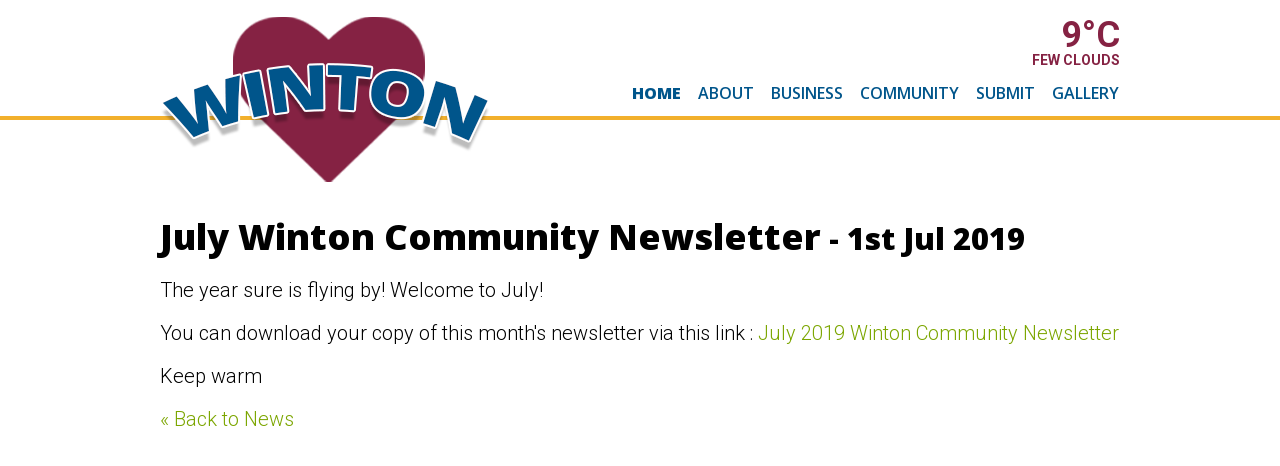

--- FILE ---
content_type: text/html; charset=UTF-8
request_url: https://www.winton.co.nz/news/July-Winton-Community-Newsletter-1-Jul-2019
body_size: 2872
content:
<!DOCTYPE html>
<html xmlns="http://www.w3.org/1999/xhtml" lang="en" xml:lang="en">

<!--[if lt IE 7]>      <html class="is-ie lt-ie10 lt-ie9 lt-ie8 lt-ie7"> <![endif]-->
<!--[if IE 7]>         <html class="is-ie is-ie7 lt-ie10 lt-ie9 lt-ie8"> <![endif]-->
<!--[if IE 8]>         <html class="is-ie is-ie8 lt-ie10 lt-ie9"> <![endif]-->
<!--[if IE 9]>         <html class="is-ie is-ie9 lt-ie10"> <![endif]-->
	<head>
	<meta  http-equiv="X-UA-Compatible" content="IE=9; IE=8; IE=7; IE=edge"/>
	<meta  name="viewport" content="width=device-width, initial-scale=1.0"/>
	<meta  http-equiv="Content-Type" content="text/html; charset=utf-8"/>
	<meta  name="title" content="July Winton Community Newsletter | Winton NZ"/>
	<meta  name="Keywords" content="July, Winton, Community, Newsletter"/>
	<meta  name="Description" content="The year sure is flying by! Welcome to July!   You can download  ..."/>
	<meta  name="generator" content="Turboweb Simple Web Manager 1.4.16j-1209 [18.219.208.158 --> 120.138.18.169 --> 10.55.7.27]"/>
	<meta  name="robots" content="noodp,noydir"/>
	<meta  property="og:url" content="https://www.winton.co.nz/news/July-Winton-Community-Newsletter-1-Jul-2019"/>
	<meta  property="og:title" content="July Winton Community Newsletter"/>
	<meta  property="og:description" content="The year sure is flying by! Welcome to July!&nbsp;    You can download your copy of this month&#39;s newsletter via this link :&nbsp;July 2019 Winton Community Newsletter    Keep warm"/>

	<title>July Winton Community Newsletter | Winton NZ</title>

	<link  rel="alternate" type="application/rss+xml" href="//www.winton.co.nz/rss.php?feed=news" title="Winton NZ News Feed"/>
	<link  rel="alternate" type="application/rss+xml" href="//www.winton.co.nz/rss.php?feed=event" title="Winton NZ Event Feed"/>
	<link  rel="stylesheet" type="text/css" href="/colorbox/style1/colorbox.css?1553030077"/>
	<link  rel="stylesheet" type="text/css" href="/lib/sweetalert/sweetalert.css"/>
	<link  rel="stylesheet" type="text/css" href="/theme/fontAwesome/css/font-awesome.min.css"/>
	<link  rel="stylesheet" type="text/css" href="/theme/mobile-nav.css"/>
	<link  rel="stylesheet" type="text/css" href="/theme/theme/multiimage.thumbs.css"/>
	<link  rel="stylesheet" type="text/css" href="/theme/theme/multiimage.fade5.css"/>
	<link  rel="stylesheet" type="text/css" href="/theme/theme/multiimage.verticalcascade.css"/>
	<link  rel="stylesheet" type="text/css" href="/theme/theme/common.css"/>
	<link  rel="stylesheet" type="text/css" href="/theme/theme/style-theme.css?1511210174"/>
	<link  rel="stylesheet" type="text/css" href="/theme/theme/thickbox.css"/>
	<link  rel="shortcut icon" href="/favicon.ico"/>

	<script  type="text/javascript" src="/thickbox/jquery-1.8.2.min.js"></script>
	<script  type="text/javascript" src="/colorbox/jquery.colorbox.js"></script>
	<script  type="text/javascript" src="/lib/sweetalert/sweetalert.min.js"></script>
	<script  type="text/javascript" src="/theme/mobile-responsive-assist.js"></script>
	<script  type="text/javascript" src="/theme/mobile-nav.js"></script>
	<script  type="text/javascript" src="/theme/mobile-defaults.js"></script>
	<script  type="text/javascript" src="/theme/theme/multiimage.thumbs.js"></script>
	<script  type="text/javascript" src="/theme/theme/multiimage.fade5.js"></script>
	<script  type="text/javascript" src="/theme/theme/jquery.innerfade.js"></script>
	<script  type="text/javascript" src="/thickbox/thickbox.js"></script>
	<script  type="text/javascript" src="/support.js?1678660929"></script>
	<script  type="text/javascript" src="/validate-form.js"></script>
	<script  type="text/javascript"></script><!-- Global Site Tag (gtag.js) - Google Analytics --><script async src="https://www.googletagmanager.com/gtag/js?id=UA-109616529-1"></script><script>  window.dataLayer = window.dataLayer || [];  function gtag(){dataLayer.push(arguments);}  gtag('js', new Date());  gtag('config', 'UA-109616529-1');</script>
	<script  type="text/javascript" src="/ga-events.js?1553030077"></script>
	<script  type="text/javascript" src="/js/knockout-3.4.0.js"></script>


<link href="https://fonts.googleapis.com/css?family=Open+Sans:400,600,800|Roboto+Condensed:400,700|Roboto:300,400,500,700,900" rel="stylesheet">
</head>	<body class=" body-page-1 body-page1 body-is-page body-controllernewsJuly-Winton-Community-Newsletter-1-Jul-2019 body-url-part-news">

		
						<div id="website-container">
			<div id="website-container2">
				<div id="website-container3">
															<div id="outer" class="news outer-page1 outer-is-page outer-controllernewsJuly-Winton-Community-Newsletter-1-Jul-2019 outer-url-part-news">
					
					<div id="hdr">
	<div class="burger fa fa-bars"></div>
	
	
				<a href="/">
			<img class="logoimg"
				src="/images/103/medium/logo.png"
				alt="Winton NZ"
				title="Winton NZ" />
		</a>
			
			<script>
$(function() {
	var VM = function() {
		this.temperature = ko.observable();
		this.description = ko.observable();
	}

	var vm = new VM();
	ko.applyBindings(vm, $('.header-panel')[0]);

	$.get('/ajax/weather/update', function(response) {
		vm.temperature(response.temperature);
		vm.description(response.description);
	});
})
</script>
<div class="header-panel">
	<h1>
		<!-- ko if: temperature -->
			<span data-bind="text: temperature"></span>&deg;C <span class="description" data-bind="text: description"></span>
		<!-- /ko -->
	</h1>
</div></div><script>
		function toggleMobileRootNav(event) {
		if($(event.target).data('nav')) {
			$(event.target).removeData('nav');
			return true;
		}else{
			$(event.target).data('nav', true);
			return false;
		}
	}
	$(function() {
		$('.device-touch #nav-container .has-children > a').bind("click", toggleMobileRootNav);
	});
</script>

<div id="nav-container" class="nav-nested">
	<ul id="nav" class="nav-nested">
	<li class="nav-page1 content-blocks-page has-children on">
		<a  href="/">
		Home	</a>
		</li>
<li class="off nav-page3 content-blocks-page has-children">
		<a  href="/about">
		About	</a>
			<ul>
				<li class="off nav-page2 content-blocks-subpage">
						<a  href="/visiting-winton">
				Visiting Winton			</a>
					</li>
				<li class="off nav-page3 content-blocks-subpage">
						<a  href="/history">
				History			</a>
					</li>
			</ul>
	</li>
<li class="">
		<a  href="/category/business">
		Business	</a>
		</li>
<li class="">
		<a  href="/category/community">
		Community	</a>
		</li>
<li class="off nav-page14 content-blocks-page">
		<a  href="/submit">
		Submit	</a>
		</li>
<li class="off nav-page4 content-blocks-page">
		<a  href="/pages/4/Gallery">
		Gallery	</a>
		</li>
	</ul>
</div>


					
					
					
					<div id="cont" class="page1 is-page controllernewsJuly-Winton-Community-Newsletter-1-Jul-2019 url-part-news">
					
		
	<div id="left-cont" class="page-content">
				<div class="news item">
	<h1>July Winton Community Newsletter<span class="articlelist-timestamp"> - 1st Jul 2019</span></h1>
	<p>
				<p>The year sure is flying by! Welcome to July!&nbsp;</p>

<p>You can download your copy of this month&#39;s newsletter via this link :&nbsp;<a href="/files/822/file/July-2019-Winton-Newsletter-pdf" data-object-ref="content/download:36">July 2019 Winton Community Newsletter</a></p>

<p>Keep warm</p>	</p>
		
	

				<div id="news-article-navigation">
			<a href="/news/all/96">&laquo; Back to News</a>
		</div>

	
	</div>
			</div>
	
		
	
	</div><div id="ftr-nav">
		<a  href="/content/sitemap">site map</a> | <a  href="/content/privacy">privacy statement</a> | <a  href="/about">About</a> | <a  href="/contact-us">Contact</a>	</div>

<div id="ftr">
		<div id="footer-address">
        <span id="footer-address-copyright">Copyright &copy; Winton NZ</span><br/>
        <span id="footer-address-address"><ul class='address street'><li>PO Box 120</li><li>Winton 9720</li></ul></span></div>

	<div class="footer">
	<div class="container">
		<div class="footer-top">
			<div class="foot-info">
			</div>	
			<div class="right-info">
				<div class="icons social-icons"><div class="item social-link">
		<div class="item">
		<a  target="_blank" href="https://www.facebook.com/pg/wintonnz/" class="facebook" title="Facebook">Facebook</a>	</div>
		<div class="item">
		<a  target="_blank" href="https://www.youtube.com/channel/UC4_TMUQhQ2ypkDBLLh8cENw" class="youtube" title="YouTube">YouTube</a>	</div>
		<div class="item">
		<a  target="_blank" href="https://www.instagram.com/winton.nz/" class="instagram" title="Instagram">Instagram</a>	</div>
	</div>
</div>
			</div>
		</div>
		<div class="foot-bottom">
			<div class="foot-links">
				<a  href="/content/sitemap">site map</a> | <a  href="/content/privacy">privacy statement</a> | <a  href="/about">About</a> | <a  href="/contact-us">Contact</a>
			</div>
			<div class="copyright">
				&copy; Copyright  Winton NZ <span>|</span>Site design &amp; build  by <a href="http://www.turboweb.co.nz/" target="_blank">Turboweb</a>
			</div>
		</div>
	</div>
</div></div>

</div><div class="turboweb-sig-container">
	<div class="turboweb-sig">
		site powered by - <a href="https://www.turboweb.co.nz/">Turboweb</a> :: <a href="https://www.turboweb.co.nz/pages/13-15/Simple-Web-Manager">Simple Web Manager</a>
	</div>
</div>
  </div><!-- close #website-container3 -->
  </div><!-- close #website-container2 -->
  </div><!-- close #website-container -->
  <script type="text/javascript"> 
    var detectPath = document.location.protocol + '//' + document.location.host + '/detect.js';
    document.write(unescape("%3Cscript src='" + detectPath + "' type='text/javascript'%3E%3C/script%3E"));
  </script> 
    <span id="viewport-detector-small"></span>
  <span id="viewport-detector-medium"></span>
  <span id="viewport-detector-large"></span>
</body>
</html>



--- FILE ---
content_type: text/css;charset=UTF-8
request_url: https://www.winton.co.nz/theme/theme/multiimage.fade5.css
body_size: 293
content:

.twimage-multiimage-fade5-container.news,
.twimage-multiimage-fade5-container.news ul > li {
	width: 300px;
	height: 330px;
}
.twimage-multiimage-fade5-container.event,
.twimage-multiimage-fade5-container.event ul > li {
	width: 300px;
	height: 330px;
}
.twimage-multiimage-fade5-container.extended_content,
.twimage-multiimage-fade5-container.extended_content ul > li {
	width: 300px;
	height: 330px;
}
.twimage-multiimage-fade5-container.simple_products,
.twimage-multiimage-fade5-container.simple_products ul > li {
	width: 200px;
	height: 230px;
}
.twimage-multiimage-fade5-container.team,
.twimage-multiimage-fade5-container.team ul > li {
	width: 200px;
	height: 230px;
}
.twimage-multiimage-fade5-container.gallery,
.twimage-multiimage-fade5-container.gallery ul > li {
	width: 200px;
	height: 230px;
}
.twimage-multiimage-fade5-container.testimonial,
.twimage-multiimage-fade5-container.testimonial ul > li {
	width: 300px;
	height: 330px;
}
.twimage-multiimage-fade5-container.link,
.twimage-multiimage-fade5-container.link ul > li {
	width: 150px;
	height: 180px;
}
.twimage-multiimage-fade5-container.video,
.twimage-multiimage-fade5-container.video ul > li {
	width: 300px;
	height: 330px;
}
.twimage-multiimage-fade5-container.store,
.twimage-multiimage-fade5-container.store ul > li {
	width: 200px;
	height: 230px;
}
.twimage-multiimage-fade5-container.download,
.twimage-multiimage-fade5-container.download ul > li {
	width: 90px;
	height: 120px;
}
.twimage-multiimage-fade5-container.logo_image,
.twimage-multiimage-fade5-container.logo_image ul > li {
	width: 960px;
	height: 990px;
}
.twimage-multiimage-fade5-container.portfolio,
.twimage-multiimage-fade5-container.portfolio ul > li {
	width: 300px;
	height: 330px;
}
.twimage-multiimage-fade5-container.media,
.twimage-multiimage-fade5-container.media ul > li {
	width: 300px;
	height: 330px;
}
.twimage-multiimage-fade5-container.page_content,
.twimage-multiimage-fade5-container.page_content ul > li {
	width: 300px;
	height: 330px;
}

.twimage-multiimage-fade5-container {
	opacity: 0.99999;	/* fix for z-index issues where nav goes under image - see https://philipwalton.com/articles/what-no-one-told-you-about-z-index/ */
	float:right;
	margin:0;
	margin-left: 10px;
	padding:0;
	background: transparent;
	position:relative;
	top:0px;
	right:0px;
}
	
.twimage-multiimage-fade5-main {
	position:relative;
	top:0px;
	right:0px;
}

.twimage-multiimage-fade5-main ul,
.twimage-multiimage-fade5-main ul > li{
	list-style: none !important;
	text-align: center;
	background: none !important;  /* fixme */
	padding:0 !important;
	margin: 0 !important;
}

img.twimage-multiimage-fade5-child { 
	margin: 0;
	padding: 0;
	float: right;
}

.twimage-multiimage-fade5-MainCaption {
	text-align: center;
}

#content-list table td.item-description .twimage-multiimage-fade5-main img {
	float: none;
}

.twimage-multiimage-fade5-child {
	border: 0;
	cursor: pointer;
	cursor: hand;
}

.twimage-multiimage-fade5-container div.caption {
	height: 3em;
	overflow: hidden;
}


--- FILE ---
content_type: text/css;charset=UTF-8
request_url: https://www.winton.co.nz/theme/theme/style-theme.css?1511210174
body_size: 19014
content:
html,body,div,span,dl,dt,dd,ul,ol,li,h1,.site-tagline,h2,h3,h4,h5,h6,p,blockquote,big,small,table,tbody,thead,tfoot,tr,th,td,form,fieldset,input,select,textarea,text,img,a{margin:0;padding:0;border:none;font-size:100%;font:inherit;vertical-align:baseline}html,body{height:100%}*{box-sizing:border-box}#website-container{z-index:0}.popup{background-color:#fff;color:#2F2F2F}.information,.error,.success{line-height:1.2em !important;color:black;margin:10px 0;border-radius:2px;border-width:1px;border-style:solid;padding:10px 10px 10px 34px;position:relative}.information p,.error p,.success p{color:black !important;font-weight:normal !important;margin:0 !important}.information ul,.error ul,.success ul{margin:0}.success{border:1px #8a8 solid;background:#efe url(/images/icons/success.png) no-repeat 10px center}.success a{color:green !important;font-weight:normal !important;text-decoration:underline !important}.error{border:1px #f88 solid;background:#fee url(/images/icons/error.png) no-repeat 10px center}.error a{color:red !important;font-weight:normal !important;text-decoration:underline !important}.information{border-color:#BDB337;background:#fff8d7 url(/images/icons/information.png) no-repeat 10px center}.information a{color:orange !important;font-weight:normal !important;text-decoration:underline !important}.page-content .error p,.page-content .information p,.page-content .success p{padding-bottom:0}.imageControls{display:none;border:1px red solid;background-color:#ff0}.ajax-message{border:5px gray solid;background-color:#ff8;padding:10px;margin:10px;position:fixed;border-radius:2px;font-size:14pt;font-weight:bold;top:150px}.subscriber-update-message{background:#ffffaa;color:#404040;border:2px #404040 solid;font-size:110%;padding:10px;width:70%;margin-left:auto;margin-right:auto;text-align:center;margin-bottom:20px}.team-member{clear:both}.article-category{overflow:auto}.attachment{min-height:20px}.f-field.validation-failed,.teaser.subscribe .validation-failed.inputbox,.validation-failed#captcha-code{border:2px red solid !important}.turboweb-sig{text-align:center;margin-left:auto;margin-right:auto}.teaser.leadbox{padding:10px}.teaser.leadbox h3{padding:0;margin:0}.teaser.leadbox a.colorbox{display:inline-block;margin-top:30px}.teaser.leadbox img{width:100%}.teaser.leadbox a.colorbox:after{content:'  \00bb'}.teaser.leadbox .leadbox-content{position:relative;background-repeat:no-repeat;background-position:right center}.popup .leadbox{padding:10px;background-color:#fff}.popup .leadbox .table{padding:10px;border-radius:2px;background-color:#F5F5F6;background-repeat:no-repeat;background-position:right bottom}.popup .leadbox .table th{text-align:left;width:150px}.popup .leadbox .table input{border:1px #ccc solid;background-color:#fff;margin-right:10px;padding:6px;margin:2px 0;border-radius:0 2px 2px 0}.btn-primary{border:1px #999 solid;min-width:120px;padding:5px;background:linear-gradient(to bottom, #fff 0%, #ddd 100%);color:#444;border-radius:0;margin-bottom:5px;text-align:center;cursor:pointer}.slider-wrapper .nivo-directionNav{display:none}.slider-wrapper:hover .nivo-directionNav{display:block}.slider-wrapper .nivo-directionNav a{top:50%;margin-top:-23px}.slider-wrapper .nivo-prevNav,.slider-wrapper .nivo-nextNav{width:33px;height:47px;text-indent:-99999px;display:block}.slider-wrapper .nivo-prevNav{background:url(images/bgno_slidernav_prev.png) no-repeat 0 0}.slider-wrapper .nivo-nextNav{background:url(images/bgno_slidernav_next.png) no-repeat 0 0}.slider-wrapper.item-count-1 .nivo-directionNav{display:none !important}h2.nivo-caption{margin:0}.nivo-main-image{height:auto}.is-ie8 .nivoSlider a.nivo-imageLink,.is-ie9 .nivoSlider a.nivo-imageLink,.is-ie10 .nivoSlider a.nivo-imageLink{border:0;display:block;background-color:#fff;filter:alpha(opacity=0);opacity:0;-webkit-opacity:0;-moz-opacity:0;-khtml-opacity:0}.nivoSlider img{max-width:none}.product-bottom-right{text-align:right}.item-remove a,a.product-option-add-to-cart{border:1px #999 solid;min-width:120px;padding:5px;background:linear-gradient(to bottom, #fff 0%, #ddd 100%);color:#444;border-radius:0;margin-bottom:5px;text-align:center;cursor:pointer}td.product-bottom-left,td.product-header-right{width:150px}.store.terms{padding:10px;margin:10px 0;border:1px #C4C1BC solid;max-height:100px;overflow:auto}#captcha-code{text-transform:uppercase;font-size:1.5em;width:150px;box-sizing:border-box;padding:10px;-moz-box-sizing:border-box;-webkit-box-sizing:border-box}.cart .coupon .f-field.f-text,.cart .coupon .teaser.subscribe .f-text.inputbox,.teaser.subscribe .cart .coupon .f-text.inputbox,.cart .coupon .f-text#captcha-code{width:80px;text-transform:uppercase}.developer .swm-view .template-path-hint{top:0;left:0;position:relative;display:none}.developer .swm-view:hover{box-sizing:border-box;-moz-box-sizing:border-box;-webkit-box-sizing:border-box;background-color:yellow;border:1px red dotted}.developer .swm-view:hover .template-path-hint{display:block}.contact-form td.column50{width:50%;vertical-align:top}.contact-form .row{clear:both}.contact-form div.column50{width:50%;float:left;box-sizing:border-box;-moz-box-sizing:border-box;-webkit-box-sizing:border-box;-ms-box-sizing:border-box}.contact-form #map{margin-top:10px;width:100%;height:300px;border:1px #999 solid;overflow:auto}.contact-form #nomap{margin-top:10px;width:100%;height:300px;border:1px #999 solid;overflow:auto;display:none;text-align:center}.contact-form #nomap span{display:block;padding-top:120px}.contact-form#formtable label{display:block;font-weight:bold}.contact-form .column50 ul{margin-top:0px}.contact-form .f-field.f-text,.contact-form .teaser.subscribe .f-text.inputbox,.teaser.subscribe .contact-form .f-text.inputbox,.contact-form .f-text#captcha-code,.contact-form .f-field.f-textarea,.contact-form .teaser.subscribe .f-textarea.inputbox,.teaser.subscribe .contact-form .f-textarea.inputbox,.contact-form .f-textarea#captcha-code,.contact-form .f-field.f-email,.contact-form .teaser.subscribe .f-email.inputbox,.teaser.subscribe .contact-form .f-email.inputbox,.contact-form .f-email#captcha-code,.contact-form .f-field.f-company,.contact-form .teaser.subscribe .f-company.inputbox,.teaser.subscribe .contact-form .f-company.inputbox,.contact-form .f-company#captcha-code{width:90%}.subscribe #formtable table.firstlast{width:300px}.subscribe #formtable table.firstlast td{padding:0px;width:120px}.subscribe .f-email,.subscribe .f-company{width:260px}.simple-products .item{clear:both;float:left;width:100%}.item-list.category.featured.default .item{float:left;width:160px;height:300px;text-align:center}.item-list.category .item{clear:none}.item-list.product .item{clear:none}.item-list .item{clear:both}.burger{display:none}@media only screen and (min-width: 1081px){#viewport-detector-small{display:none}#viewport-detector-medium{display:none}#viewport-detector-large{display:block}#nav li:last-child{border-right:none}img.product-border-float-right,img.category-border-float-right{margin-left:10px}.product-bottom-right>span{float:right;clear:both}.product-bottom-right .product-option-add-to-cart{margin-top:10px;margin-right:initial;text-align:center}}@media only screen and (min-width: 769px) and (max-width: 1080px){#viewport-detector-small{display:none}#viewport-detector-medium{display:block}#viewport-detector-large{display:none}}@media only screen and (min-width: 1px) and (max-width: 768px){#viewport-detector-small{display:block}#viewport-detector-medium{display:none}#viewport-detector-large{display:none}body{min-width:275px}body,#website-container{background:initial}.page-content,.more-content,.top-content,#hdr,.page-content.has-column-left,.page-content.has-column-right,.page-content.has-column-left.has-column-right,#nav-container,#outer,#ftr,.turboweb-sig,#no-teaser,#left-cont{width:initial;padding:initial}#cont,#cont.page9 .page-content,#leftcol,#left-cont,#rightcol{width:100%;padding-top:initial;padding-left:initial;padding-right:initial}#cont{box-sizing:border-box;padding-left:10px;padding-right:10px}.page-content .thickbox img,#website-container .twimage-multiimage-verticalcascade-container.page_content,#website-container .twimage-multiimage-fade5-container.page_content{width:33%;margin:0 0 10px 10px}#website-container .twimage-multiimage-verticalcascade-container.page_content ul>li,#website-container .twimage-multiimage-fade5-container.page_content ul>li{width:100%}.twimage-multiimage-verticalcascade-container img,.twimage-multiimage-fade5-container img{width:100%}.column.left,.column.right{float:initial;width:initial;padding:initial}iframe{width:100%}.contact{margin-bottom:40px;width:initial;float:initial;display:table;position:initial}.contact li{float:left;clear:left}#hdr{display:table;width:100%;margin-bottom:40px;box-sizing:border-box;height:initial;padding:10px}.logoimg{width:75%;padding:initial;margin:initial}.burger{display:initial;float:right;font-size:1.85em;cursor:pointer;background-color:transparent;color:#00558b;padding:10px;margin:10px;border-radius:10%}#nav-container{margin-bottom:40px;width:100%;background-color:#fff;margin-bottom:40px;height:initial;display:none}#nav-container #nav{display:block;width:100%}#nav-container #nav ul{width:100%;position:initial}#nav-container #nav ul{display:none}#nav-container #nav li ul li a{width:auto}#nav-container #nav.nav-nested li:hover ul,#nav-container #nav #nav li.sfhover ul{display:initial}#nav-container #nav li{text-align:center;border:initial;width:100%}#nav-container #nav li a{display:inline-block;box-sizing:border-box;padding:10px;text-shadow:initial;border:initial}#nav-container #nav li.off a{color:#00558b}#nav-container #nav li.off a:hover,#nav-container #nav li ul li a{background-color:rgba(64,64,64,0);color:#00558b}#nav-container #nav li.on span.no-href,#nav-container #nav li.on a{background-color:transparent;color:#00558b}.slogan,.top-content .slogan{position:initial}.slogan2,.top-content .slogan2{width:initial;margin-bottom:40px}#ftr{display:table;width:100%}#ftr .item.social-link{float:initial;width:initial;margin:initial}#ftr-nav,#ftr .row-wrapper{width:initial}#ftr-nav{text-align:center}#ftr-nav,#ftr,.turboweb-sig-container{box-sizing:border-box;padding-left:10px;padding-right:10px}.more-content-wrapper{background:none}.more-content .column{margin-bottom:40px;clear:left}.ftr-cboxes{clear:left}.turboweb-sig{font-size:0.8em;padding:16px 0}.more-content li .content,.more-content li .date{font-size:inherit}.more-content li p{padding:0}.more-content .column.small-3{width:100%}.homepage-content .left-content,.homepage-content .right-content{width:100%;margin-bottom:40px;padding:0}.more-content-wrapper{margin-top:0}.top-content-wrapper{margin-bottom:40px}input[type=button],input[type=submit]{-webkit-appearance:none}.teaser.box.subscribe table{width:100%}.teaser.box.subscribe table input{width:100%;padding-left:initial;padding-right:initial}#formtable.contact-form{border:none;margin-top:40px;padding-bottom:40px}#formtable.contact-form form{margin-bottom:40px}#formtable.contact-form td{padding:0}#formtable.contact-form td.column50,#formtable.contact-form div.column50{width:100%;margin-bottom:20px;float:left}#formtable.contact-form fieldset,#formtable.contact-form .f-form-v2 .f-fieldcontainer{padding-left:initial;padding-right:initial}#formtable input#formbutton,#formtable input[type="checkbox"]{border:1px solid #00558b !important}#formtable fieldset{padding:10px}#formtable .column-form{margin-bottom:40px}#formtable #map{margin-top:20px;box-sizing:border-box}#gallery-list table td.item-description,#gallery-list table td.album-item-description{width:100%;float:left;padding:initial}.body-store-category .product-summary{margin-bottom:40px}.body-store-category .product-summary .product-border-float-right{width:33%;margin:0 0 10px 10px}.body-store-category .product-summary .product-header-left,.body-store-category .product-summary .product-header-right{width:100%;float:left;text-align:left}.body-store-category .product-summary .product-header-left h2{width:100%}.body-store-category .product-summary .product-header-right{clear:left;text-align:left;padding-top:initial;padding-bottom:10px}.body-store-category .product-summary tbody>tr:last-of-type td{width:100%;float:left;text-align:left}.body-store-category .product-summary .product-bottom-right span{float:left;clear:left}.body-store-category .product-summary .product-bottom-left{padding-bottom:20px}.body-store-category .product-summary .product-bottom-right .product-option-add-to-cart{margin:initial}.body-store-category .product-summary .cat-list-price{margin-bottom:10px}.product-body .thickbox img{width:50%;margin:0 0 20px 20px}#option-choice{margin-top:40px}#option-choice table td{width:100%;float:left;text-align:left}#option-choice table tr td:last-of-type{margin-bottom:40px}#option-choice a{margin-left:initial}.product-border-float-right{float:initial}table.store-search-results{margin-top:40px}table.store-search-results td{width:100%;float:left;text-align:left}table.store-search-results tr td:last-of-type{margin-bottom:40px}table.store-search-results th{display:none}table.store-search-results img{margin-bottom:10px}.body-cart .teaser.box.cart,.body-cart-checkout .teaser.box.cart{display:none}.body-cart .coupon{display:table;margin-bottom:40px}.body-cart .coupon label{margin-bottom:10px}.body-cart .coupon label,.body-cart .coupon input{float:left}.body-cart .coupon input[type=text]{clear:left;margin-right:10px}.body-cart .checkout>table:last-of-type td{width:100%;float:left;text-align:left}.body-cart .checkout form table td{width:100%;float:left;text-align:left}.body-cart .checkout form table tr td:last-of-type{margin-bottom:20px}.body-cart .checkout form table tr:first-of-type{display:none}.body-cart .checkout form table .store-cart-border{border:initial}.body-cart .checkout form table td.item-title a{padding:initial}.body-cart .checkout .button-update{float:left;margin-bottom:20px}.body-cart-checkout form table td{width:100%;float:left;text-align:left}.body-cart-checkout #formtable{padding:10px}.body-cart-checkout #formtable input[type=text],.body-cart-checkout #formtable input[type=email],.body-cart-checkout #formtable select,.body-cart-checkout #formtable textarea{width:95%}.body-cart-checkout #formtable td{width:100% !important}.body-cart-checkout #formtable td.left{padding-bottom:initial}.body-cart-checkout #formtable #deliveryOption{margin-left:initial !important}.body-cart-checkout #formtable .entryTable table td{float:initial !important;width:initial !important}.body-cart-checkout #formtable tr:first-of-type th{display:none}.body-cart-checkout #formtable td:last-child{padding-bottom:20px}.body-cart-checkout #formtable h2:not(:first-of-type){margin-top:40px}.body-cart-checkout #formtable .currency-unitprice:after{content:' per item'}.body-cart-checkout #formtable .currency-subtotal:after{content:' in total'}.body-cart-checkout #cart-continue-proceed table td{width:100%;float:left;text-align:left}}.th{line-height:0;display:inline-block;border:none 4px #fff;max-width:100%;box-shadow:none}.th img{max-width:100%}.th:hover,.th:focus{box-shadow:0 0 6px 1px rgba(0,85,139,0.5)}.th.radius{border-radius:2px;-moz-border-radius:2px;-webkit-border-radius:2px}@media (min-width: 0px){.item-list{display:block}.item-list:before,.item-list:after{content:" ";display:table}.item-list:after{clear:both}.item-list.small-block-grid-1 .item{float:left;box-sizing:border-box;width:100%}.item-list.small-block-grid-1 .item:nth-of-type(1n){clear:none}.item-list.small-block-grid-1 .item:nth-of-type(1n+1){clear:both}.item-list.small-block-grid-1 .item a.th{width:100%}.item-list.small-block-grid-1 .item a.th img{width:100%}.item-list.small-block-grid-2 .item{float:left;box-sizing:border-box;width:50%}.item-list.small-block-grid-2 .item:nth-of-type(1n){clear:none}.item-list.small-block-grid-2 .item:nth-of-type(2n+1){clear:both}.item-list.small-block-grid-2 .item a.th{width:100%}.item-list.small-block-grid-2 .item a.th img{width:100%}.item-list.small-block-grid-3 .item{float:left;box-sizing:border-box;width:33.33333%}.item-list.small-block-grid-3 .item:nth-of-type(1n){clear:none}.item-list.small-block-grid-3 .item:nth-of-type(3n+1){clear:both}.item-list.small-block-grid-3 .item a.th{width:100%}.item-list.small-block-grid-3 .item a.th img{width:100%}.item-list.small-block-grid-4 .item{float:left;box-sizing:border-box;width:25%}.item-list.small-block-grid-4 .item:nth-of-type(1n){clear:none}.item-list.small-block-grid-4 .item:nth-of-type(4n+1){clear:both}.item-list.small-block-grid-4 .item a.th{width:100%}.item-list.small-block-grid-4 .item a.th img{width:100%}.item-list.small-block-grid-5 .item{float:left;box-sizing:border-box;width:20%}.item-list.small-block-grid-5 .item:nth-of-type(1n){clear:none}.item-list.small-block-grid-5 .item:nth-of-type(5n+1){clear:both}.item-list.small-block-grid-5 .item a.th{width:100%}.item-list.small-block-grid-5 .item a.th img{width:100%}.item-list.small-block-grid-6 .item{float:left;box-sizing:border-box;width:16.66667%}.item-list.small-block-grid-6 .item:nth-of-type(1n){clear:none}.item-list.small-block-grid-6 .item:nth-of-type(6n+1){clear:both}.item-list.small-block-grid-6 .item a.th{width:100%}.item-list.small-block-grid-6 .item a.th img{width:100%}.item-list.small-block-grid-7 .item{float:left;box-sizing:border-box;width:14.28571%}.item-list.small-block-grid-7 .item:nth-of-type(1n){clear:none}.item-list.small-block-grid-7 .item:nth-of-type(7n+1){clear:both}.item-list.small-block-grid-7 .item a.th{width:100%}.item-list.small-block-grid-7 .item a.th img{width:100%}.item-list.small-block-grid-8 .item{float:left;box-sizing:border-box;width:12.5%}.item-list.small-block-grid-8 .item:nth-of-type(1n){clear:none}.item-list.small-block-grid-8 .item:nth-of-type(8n+1){clear:both}.item-list.small-block-grid-8 .item a.th{width:100%}.item-list.small-block-grid-8 .item a.th img{width:100%}.item-list.small-block-grid-9 .item{float:left;box-sizing:border-box;width:11.11111%}.item-list.small-block-grid-9 .item:nth-of-type(1n){clear:none}.item-list.small-block-grid-9 .item:nth-of-type(9n+1){clear:both}.item-list.small-block-grid-9 .item a.th{width:100%}.item-list.small-block-grid-9 .item a.th img{width:100%}.item-list.small-block-grid-10 .item{float:left;box-sizing:border-box;width:10%}.item-list.small-block-grid-10 .item:nth-of-type(1n){clear:none}.item-list.small-block-grid-10 .item:nth-of-type(10n+1){clear:both}.item-list.small-block-grid-10 .item a.th{width:100%}.item-list.small-block-grid-10 .item a.th img{width:100%}.item-list.small-block-grid-11 .item{float:left;box-sizing:border-box;width:9.09091%}.item-list.small-block-grid-11 .item:nth-of-type(1n){clear:none}.item-list.small-block-grid-11 .item:nth-of-type(11n+1){clear:both}.item-list.small-block-grid-11 .item a.th{width:100%}.item-list.small-block-grid-11 .item a.th img{width:100%}}@media (min-width: 769px){.item-list{display:block}.item-list:before,.item-list:after{content:" ";display:table}.item-list:after{clear:both}.item-list.medium-block-grid-1 .item{float:left;box-sizing:border-box;width:100%}.item-list.medium-block-grid-1 .item:nth-of-type(1n){clear:none}.item-list.medium-block-grid-1 .item:nth-of-type(1n+1){clear:both}.item-list.medium-block-grid-1 .item a.th{width:100%}.item-list.medium-block-grid-1 .item a.th img{width:100%}.item-list.medium-block-grid-2 .item{float:left;box-sizing:border-box;width:50%}.item-list.medium-block-grid-2 .item:nth-of-type(1n){clear:none}.item-list.medium-block-grid-2 .item:nth-of-type(2n+1){clear:both}.item-list.medium-block-grid-2 .item a.th{width:100%}.item-list.medium-block-grid-2 .item a.th img{width:100%}.item-list.medium-block-grid-3 .item{float:left;box-sizing:border-box;width:33.33333%}.item-list.medium-block-grid-3 .item:nth-of-type(1n){clear:none}.item-list.medium-block-grid-3 .item:nth-of-type(3n+1){clear:both}.item-list.medium-block-grid-3 .item a.th{width:100%}.item-list.medium-block-grid-3 .item a.th img{width:100%}.item-list.medium-block-grid-4 .item{float:left;box-sizing:border-box;width:25%}.item-list.medium-block-grid-4 .item:nth-of-type(1n){clear:none}.item-list.medium-block-grid-4 .item:nth-of-type(4n+1){clear:both}.item-list.medium-block-grid-4 .item a.th{width:100%}.item-list.medium-block-grid-4 .item a.th img{width:100%}.item-list.medium-block-grid-5 .item{float:left;box-sizing:border-box;width:20%}.item-list.medium-block-grid-5 .item:nth-of-type(1n){clear:none}.item-list.medium-block-grid-5 .item:nth-of-type(5n+1){clear:both}.item-list.medium-block-grid-5 .item a.th{width:100%}.item-list.medium-block-grid-5 .item a.th img{width:100%}.item-list.medium-block-grid-6 .item{float:left;box-sizing:border-box;width:16.66667%}.item-list.medium-block-grid-6 .item:nth-of-type(1n){clear:none}.item-list.medium-block-grid-6 .item:nth-of-type(6n+1){clear:both}.item-list.medium-block-grid-6 .item a.th{width:100%}.item-list.medium-block-grid-6 .item a.th img{width:100%}.item-list.medium-block-grid-7 .item{float:left;box-sizing:border-box;width:14.28571%}.item-list.medium-block-grid-7 .item:nth-of-type(1n){clear:none}.item-list.medium-block-grid-7 .item:nth-of-type(7n+1){clear:both}.item-list.medium-block-grid-7 .item a.th{width:100%}.item-list.medium-block-grid-7 .item a.th img{width:100%}.item-list.medium-block-grid-8 .item{float:left;box-sizing:border-box;width:12.5%}.item-list.medium-block-grid-8 .item:nth-of-type(1n){clear:none}.item-list.medium-block-grid-8 .item:nth-of-type(8n+1){clear:both}.item-list.medium-block-grid-8 .item a.th{width:100%}.item-list.medium-block-grid-8 .item a.th img{width:100%}.item-list.medium-block-grid-9 .item{float:left;box-sizing:border-box;width:11.11111%}.item-list.medium-block-grid-9 .item:nth-of-type(1n){clear:none}.item-list.medium-block-grid-9 .item:nth-of-type(9n+1){clear:both}.item-list.medium-block-grid-9 .item a.th{width:100%}.item-list.medium-block-grid-9 .item a.th img{width:100%}.item-list.medium-block-grid-10 .item{float:left;box-sizing:border-box;width:10%}.item-list.medium-block-grid-10 .item:nth-of-type(1n){clear:none}.item-list.medium-block-grid-10 .item:nth-of-type(10n+1){clear:both}.item-list.medium-block-grid-10 .item a.th{width:100%}.item-list.medium-block-grid-10 .item a.th img{width:100%}.item-list.medium-block-grid-11 .item{float:left;box-sizing:border-box;width:9.09091%}.item-list.medium-block-grid-11 .item:nth-of-type(1n){clear:none}.item-list.medium-block-grid-11 .item:nth-of-type(11n+1){clear:both}.item-list.medium-block-grid-11 .item a.th{width:100%}.item-list.medium-block-grid-11 .item a.th img{width:100%}}@media (min-width: 1081px){.item-list{display:block}.item-list:before,.item-list:after{content:" ";display:table}.item-list:after{clear:both}.item-list.block-grid-1 .item{float:left;box-sizing:border-box;width:100%}.item-list.block-grid-1 .item:nth-of-type(1n){clear:none}.item-list.block-grid-1 .item:nth-of-type(1n+1){clear:both}.item-list.block-grid-1 .item a.th{width:100%}.item-list.block-grid-1 .item a.th img{width:100%}.item-list.large-block-grid-1 .item{float:left;box-sizing:border-box;width:100%}.item-list.large-block-grid-1 .item:nth-of-type(1n){clear:none}.item-list.large-block-grid-1 .item:nth-of-type(1n+1){clear:both}.item-list.large-block-grid-1 .item a.th{width:100%}.item-list.large-block-grid-1 .item a.th img{width:100%}.item-list.block-grid-2 .item{float:left;box-sizing:border-box;width:50%}.item-list.block-grid-2 .item:nth-of-type(1n){clear:none}.item-list.block-grid-2 .item:nth-of-type(2n+1){clear:both}.item-list.block-grid-2 .item a.th{width:100%}.item-list.block-grid-2 .item a.th img{width:100%}.item-list.large-block-grid-2 .item{float:left;box-sizing:border-box;width:50%}.item-list.large-block-grid-2 .item:nth-of-type(1n){clear:none}.item-list.large-block-grid-2 .item:nth-of-type(2n+1){clear:both}.item-list.large-block-grid-2 .item a.th{width:100%}.item-list.large-block-grid-2 .item a.th img{width:100%}.item-list.block-grid-3 .item{float:left;box-sizing:border-box;width:33.33333%}.item-list.block-grid-3 .item:nth-of-type(1n){clear:none}.item-list.block-grid-3 .item:nth-of-type(3n+1){clear:both}.item-list.block-grid-3 .item a.th{width:100%}.item-list.block-grid-3 .item a.th img{width:100%}.item-list.large-block-grid-3 .item{float:left;box-sizing:border-box;width:33.33333%}.item-list.large-block-grid-3 .item:nth-of-type(1n){clear:none}.item-list.large-block-grid-3 .item:nth-of-type(3n+1){clear:both}.item-list.large-block-grid-3 .item a.th{width:100%}.item-list.large-block-grid-3 .item a.th img{width:100%}.item-list.block-grid-4 .item{float:left;box-sizing:border-box;width:25%}.item-list.block-grid-4 .item:nth-of-type(1n){clear:none}.item-list.block-grid-4 .item:nth-of-type(4n+1){clear:both}.item-list.block-grid-4 .item a.th{width:100%}.item-list.block-grid-4 .item a.th img{width:100%}.item-list.large-block-grid-4 .item{float:left;box-sizing:border-box;width:25%}.item-list.large-block-grid-4 .item:nth-of-type(1n){clear:none}.item-list.large-block-grid-4 .item:nth-of-type(4n+1){clear:both}.item-list.large-block-grid-4 .item a.th{width:100%}.item-list.large-block-grid-4 .item a.th img{width:100%}.item-list.block-grid-5 .item{float:left;box-sizing:border-box;width:20%}.item-list.block-grid-5 .item:nth-of-type(1n){clear:none}.item-list.block-grid-5 .item:nth-of-type(5n+1){clear:both}.item-list.block-grid-5 .item a.th{width:100%}.item-list.block-grid-5 .item a.th img{width:100%}.item-list.large-block-grid-5 .item{float:left;box-sizing:border-box;width:20%}.item-list.large-block-grid-5 .item:nth-of-type(1n){clear:none}.item-list.large-block-grid-5 .item:nth-of-type(5n+1){clear:both}.item-list.large-block-grid-5 .item a.th{width:100%}.item-list.large-block-grid-5 .item a.th img{width:100%}.item-list.block-grid-6 .item{float:left;box-sizing:border-box;width:16.66667%}.item-list.block-grid-6 .item:nth-of-type(1n){clear:none}.item-list.block-grid-6 .item:nth-of-type(6n+1){clear:both}.item-list.block-grid-6 .item a.th{width:100%}.item-list.block-grid-6 .item a.th img{width:100%}.item-list.large-block-grid-6 .item{float:left;box-sizing:border-box;width:16.66667%}.item-list.large-block-grid-6 .item:nth-of-type(1n){clear:none}.item-list.large-block-grid-6 .item:nth-of-type(6n+1){clear:both}.item-list.large-block-grid-6 .item a.th{width:100%}.item-list.large-block-grid-6 .item a.th img{width:100%}.item-list.block-grid-7 .item{float:left;box-sizing:border-box;width:14.28571%}.item-list.block-grid-7 .item:nth-of-type(1n){clear:none}.item-list.block-grid-7 .item:nth-of-type(7n+1){clear:both}.item-list.block-grid-7 .item a.th{width:100%}.item-list.block-grid-7 .item a.th img{width:100%}.item-list.large-block-grid-7 .item{float:left;box-sizing:border-box;width:14.28571%}.item-list.large-block-grid-7 .item:nth-of-type(1n){clear:none}.item-list.large-block-grid-7 .item:nth-of-type(7n+1){clear:both}.item-list.large-block-grid-7 .item a.th{width:100%}.item-list.large-block-grid-7 .item a.th img{width:100%}.item-list.block-grid-8 .item{float:left;box-sizing:border-box;width:12.5%}.item-list.block-grid-8 .item:nth-of-type(1n){clear:none}.item-list.block-grid-8 .item:nth-of-type(8n+1){clear:both}.item-list.block-grid-8 .item a.th{width:100%}.item-list.block-grid-8 .item a.th img{width:100%}.item-list.large-block-grid-8 .item{float:left;box-sizing:border-box;width:12.5%}.item-list.large-block-grid-8 .item:nth-of-type(1n){clear:none}.item-list.large-block-grid-8 .item:nth-of-type(8n+1){clear:both}.item-list.large-block-grid-8 .item a.th{width:100%}.item-list.large-block-grid-8 .item a.th img{width:100%}.item-list.block-grid-9 .item{float:left;box-sizing:border-box;width:11.11111%}.item-list.block-grid-9 .item:nth-of-type(1n){clear:none}.item-list.block-grid-9 .item:nth-of-type(9n+1){clear:both}.item-list.block-grid-9 .item a.th{width:100%}.item-list.block-grid-9 .item a.th img{width:100%}.item-list.large-block-grid-9 .item{float:left;box-sizing:border-box;width:11.11111%}.item-list.large-block-grid-9 .item:nth-of-type(1n){clear:none}.item-list.large-block-grid-9 .item:nth-of-type(9n+1){clear:both}.item-list.large-block-grid-9 .item a.th{width:100%}.item-list.large-block-grid-9 .item a.th img{width:100%}.item-list.block-grid-10 .item{float:left;box-sizing:border-box;width:10%}.item-list.block-grid-10 .item:nth-of-type(1n){clear:none}.item-list.block-grid-10 .item:nth-of-type(10n+1){clear:both}.item-list.block-grid-10 .item a.th{width:100%}.item-list.block-grid-10 .item a.th img{width:100%}.item-list.large-block-grid-10 .item{float:left;box-sizing:border-box;width:10%}.item-list.large-block-grid-10 .item:nth-of-type(1n){clear:none}.item-list.large-block-grid-10 .item:nth-of-type(10n+1){clear:both}.item-list.large-block-grid-10 .item a.th{width:100%}.item-list.large-block-grid-10 .item a.th img{width:100%}.item-list.block-grid-11 .item{float:left;box-sizing:border-box;width:9.09091%}.item-list.block-grid-11 .item:nth-of-type(1n){clear:none}.item-list.block-grid-11 .item:nth-of-type(11n+1){clear:both}.item-list.block-grid-11 .item a.th{width:100%}.item-list.block-grid-11 .item a.th img{width:100%}.item-list.large-block-grid-11 .item{float:left;box-sizing:border-box;width:9.09091%}.item-list.large-block-grid-11 .item:nth-of-type(1n){clear:none}.item-list.large-block-grid-11 .item:nth-of-type(11n+1){clear:both}.item-list.large-block-grid-11 .item a.th{width:100%}.item-list.large-block-grid-11 .item a.th img{width:100%}}@media (min-width: 0px){.item-list.inner-padding-tertiary,.item-list.small-inner-padding-tertiary{margin-left:-10px;margin-right:-10px}.item-list.inner-padding-tertiary .item .item-inner,.item-list.small-inner-padding-tertiary .item .item-inner{padding:10px}.item-list.inner-padding-secondary,.item-list.small-inner-padding-secondary{margin-left:-20px;margin-right:-20px}.item-list.inner-padding-secondary .item .item-inner,.item-list.small-inner-padding-secondary .item .item-inner{padding:20px}.item-list.inner-padding-primary,.item-list.small-inner-padding-primary{margin-left:-40px;margin-right:-40px}.item-list.inner-padding-primary .item .item-inner,.item-list.small-inner-padding-primary .item .item-inner{padding:40px}}@media (min-width: 769px){.item-list.medium-inner-padding-tertiary{margin-left:-10px;margin-right:-10px}.item-list.medium-inner-padding-tertiary .item .item-inner{padding:10px}.item-list.medium-inner-padding-secondary{margin-left:-20px;margin-right:-20px}.item-list.medium-inner-padding-secondary .item .item-inner{padding:20px}.item-list.medium-inner-padding-primary{margin-left:-40px;margin-right:-40px}.item-list.medium-inner-padding-primary .item .item-inner{padding:40px}}@media (min-width: 1081px){.item-list.large-inner-padding-tertiary{margin-left:-10px;margin-right:-10px}.item-list.large-inner-padding-tertiary .item .item-inner{padding:10px}.item-list.large-inner-padding-secondary{margin-left:-20px;margin-right:-20px}.item-list.large-inner-padding-secondary .item .item-inner{padding:20px}.item-list.large-inner-padding-primary{margin-left:-40px;margin-right:-40px}.item-list.large-inner-padding-primary .item .item-inner{padding:40px}}.row:before,.row:after{content:" ";display:table}.row:after{clear:both}.row.collapse div{padding-left:0 !important;padding-right:0 !important}@media (min-width: 0px){.row .columns.small-1{box-sizing:border-box;width:8.33333%;position:relative;padding-left:10px;padding-right:10px;float:left}.row .columns.small-2{box-sizing:border-box;width:16.66667%;position:relative;padding-left:10px;padding-right:10px;float:left}.row .columns.small-3{box-sizing:border-box;width:25%;position:relative;padding-left:10px;padding-right:10px;float:left}.row .columns.small-4{box-sizing:border-box;width:33.33333%;position:relative;padding-left:10px;padding-right:10px;float:left}.row .columns.small-5{box-sizing:border-box;width:41.66667%;position:relative;padding-left:10px;padding-right:10px;float:left}.row .columns.small-6{box-sizing:border-box;width:50%;position:relative;padding-left:10px;padding-right:10px;float:left}.row .columns.small-7{box-sizing:border-box;width:58.33333%;position:relative;padding-left:10px;padding-right:10px;float:left}.row .columns.small-8{box-sizing:border-box;width:66.66667%;position:relative;padding-left:10px;padding-right:10px;float:left}.row .columns.small-9{box-sizing:border-box;width:75%;position:relative;padding-left:10px;padding-right:10px;float:left}.row .columns.small-10{box-sizing:border-box;width:83.33333%;position:relative;padding-left:10px;padding-right:10px;float:left}.row .columns.small-11{box-sizing:border-box;width:91.66667%;position:relative;padding-left:10px;padding-right:10px;float:left}.row .columns.small-12{box-sizing:border-box;width:100%;position:relative;padding-left:10px;padding-right:10px;float:left}}@media (min-width: 769px){.row .columns.medium-1{box-sizing:border-box;width:8.33333%;position:relative;padding-left:10px;padding-right:10px;float:left}.row .columns.medium-2{box-sizing:border-box;width:16.66667%;position:relative;padding-left:10px;padding-right:10px;float:left}.row .columns.medium-3{box-sizing:border-box;width:25%;position:relative;padding-left:10px;padding-right:10px;float:left}.row .columns.medium-4{box-sizing:border-box;width:33.33333%;position:relative;padding-left:10px;padding-right:10px;float:left}.row .columns.medium-5{box-sizing:border-box;width:41.66667%;position:relative;padding-left:10px;padding-right:10px;float:left}.row .columns.medium-6{box-sizing:border-box;width:50%;position:relative;padding-left:10px;padding-right:10px;float:left}.row .columns.medium-7{box-sizing:border-box;width:58.33333%;position:relative;padding-left:10px;padding-right:10px;float:left}.row .columns.medium-8{box-sizing:border-box;width:66.66667%;position:relative;padding-left:10px;padding-right:10px;float:left}.row .columns.medium-9{box-sizing:border-box;width:75%;position:relative;padding-left:10px;padding-right:10px;float:left}.row .columns.medium-10{box-sizing:border-box;width:83.33333%;position:relative;padding-left:10px;padding-right:10px;float:left}.row .columns.medium-11{box-sizing:border-box;width:91.66667%;position:relative;padding-left:10px;padding-right:10px;float:left}.row .columns.medium-12{box-sizing:border-box;width:100%;position:relative;padding-left:10px;padding-right:10px;float:left}}@media (min-width: 1081px){.row .columns.large-1{box-sizing:border-box;width:8.33333%;position:relative;padding-left:10px;padding-right:10px;float:left}.row .columns.large-2{box-sizing:border-box;width:16.66667%;position:relative;padding-left:10px;padding-right:10px;float:left}.row .columns.large-3{box-sizing:border-box;width:25%;position:relative;padding-left:10px;padding-right:10px;float:left}.row .columns.large-4{box-sizing:border-box;width:33.33333%;position:relative;padding-left:10px;padding-right:10px;float:left}.row .columns.large-5{box-sizing:border-box;width:41.66667%;position:relative;padding-left:10px;padding-right:10px;float:left}.row .columns.large-6{box-sizing:border-box;width:50%;position:relative;padding-left:10px;padding-right:10px;float:left}.row .columns.large-7{box-sizing:border-box;width:58.33333%;position:relative;padding-left:10px;padding-right:10px;float:left}.row .columns.large-8{box-sizing:border-box;width:66.66667%;position:relative;padding-left:10px;padding-right:10px;float:left}.row .columns.large-9{box-sizing:border-box;width:75%;position:relative;padding-left:10px;padding-right:10px;float:left}.row .columns.large-10{box-sizing:border-box;width:83.33333%;position:relative;padding-left:10px;padding-right:10px;float:left}.row .columns.large-11{box-sizing:border-box;width:91.66667%;position:relative;padding-left:10px;padding-right:10px;float:left}.row .columns.large-12{box-sizing:border-box;width:100%;position:relative;padding-left:10px;padding-right:10px;float:left}}.row .columns.end:before,.row .columns.end:after{content:" ";display:table}.row .columns.end:after{clear:both}.f-form-v2 fieldset{padding:10px}.f-form-v2.no-legends fieldset{padding:0}.f-form-v2 .f-section .f-fieldcontainer{box-sizing:border-box;-moz-box-sizing:border-box;-webkit-box-sizing:border-box;width:100%;float:left}.f-form-v2 .f-fieldcontainer{padding:0 5px;margin-bottom:5px}.f-form-v2 .f-fieldcontainer:last-child{margin-bottom:10px}.f-form-v2 .f-fieldcontainer .f-field,.f-form-v2 .f-fieldcontainer .teaser.subscribe .inputbox,.teaser.subscribe .f-form-v2 .f-fieldcontainer .inputbox,.f-form-v2 .f-fieldcontainer #captcha-code{margin-bottom:0px}.f-form-v2 .f-action{padding:0 10px}.f-form-v2 .f-fields:before,.f-form-v2 .f-fields:after{content:" ";display:table}.f-form-v2 .f-fields:after{clear:both}.f-form-v2 .f-fields.collapse div{padding-left:0 !important;padding-right:0 !important}@media (min-width: 0px){.f-form-v2 .f-fields .f-fieldcontainer.small-1{box-sizing:border-box;width:8.33333%;position:relative;padding-left:10px;padding-right:10px;float:left}.f-form-v2 .f-fields .f-fieldcontainer.small-2{box-sizing:border-box;width:16.66667%;position:relative;padding-left:10px;padding-right:10px;float:left}.f-form-v2 .f-fields .f-fieldcontainer.small-3{box-sizing:border-box;width:25%;position:relative;padding-left:10px;padding-right:10px;float:left}.f-form-v2 .f-fields .f-fieldcontainer.small-4{box-sizing:border-box;width:33.33333%;position:relative;padding-left:10px;padding-right:10px;float:left}.f-form-v2 .f-fields .f-fieldcontainer.small-5{box-sizing:border-box;width:41.66667%;position:relative;padding-left:10px;padding-right:10px;float:left}.f-form-v2 .f-fields .f-fieldcontainer.small-6{box-sizing:border-box;width:50%;position:relative;padding-left:10px;padding-right:10px;float:left}.f-form-v2 .f-fields .f-fieldcontainer.small-7{box-sizing:border-box;width:58.33333%;position:relative;padding-left:10px;padding-right:10px;float:left}.f-form-v2 .f-fields .f-fieldcontainer.small-8{box-sizing:border-box;width:66.66667%;position:relative;padding-left:10px;padding-right:10px;float:left}.f-form-v2 .f-fields .f-fieldcontainer.small-9{box-sizing:border-box;width:75%;position:relative;padding-left:10px;padding-right:10px;float:left}.f-form-v2 .f-fields .f-fieldcontainer.small-10{box-sizing:border-box;width:83.33333%;position:relative;padding-left:10px;padding-right:10px;float:left}.f-form-v2 .f-fields .f-fieldcontainer.small-11{box-sizing:border-box;width:91.66667%;position:relative;padding-left:10px;padding-right:10px;float:left}.f-form-v2 .f-fields .f-fieldcontainer.small-12{box-sizing:border-box;width:100%;position:relative;padding-left:10px;padding-right:10px;float:left}}@media (min-width: 769px){.f-form-v2 .f-fields .f-fieldcontainer.medium-1{box-sizing:border-box;width:8.33333%;position:relative;padding-left:10px;padding-right:10px;float:left}.f-form-v2 .f-fields .f-fieldcontainer.medium-2{box-sizing:border-box;width:16.66667%;position:relative;padding-left:10px;padding-right:10px;float:left}.f-form-v2 .f-fields .f-fieldcontainer.medium-3{box-sizing:border-box;width:25%;position:relative;padding-left:10px;padding-right:10px;float:left}.f-form-v2 .f-fields .f-fieldcontainer.medium-4{box-sizing:border-box;width:33.33333%;position:relative;padding-left:10px;padding-right:10px;float:left}.f-form-v2 .f-fields .f-fieldcontainer.medium-5{box-sizing:border-box;width:41.66667%;position:relative;padding-left:10px;padding-right:10px;float:left}.f-form-v2 .f-fields .f-fieldcontainer.medium-6{box-sizing:border-box;width:50%;position:relative;padding-left:10px;padding-right:10px;float:left}.f-form-v2 .f-fields .f-fieldcontainer.medium-7{box-sizing:border-box;width:58.33333%;position:relative;padding-left:10px;padding-right:10px;float:left}.f-form-v2 .f-fields .f-fieldcontainer.medium-8{box-sizing:border-box;width:66.66667%;position:relative;padding-left:10px;padding-right:10px;float:left}.f-form-v2 .f-fields .f-fieldcontainer.medium-9{box-sizing:border-box;width:75%;position:relative;padding-left:10px;padding-right:10px;float:left}.f-form-v2 .f-fields .f-fieldcontainer.medium-10{box-sizing:border-box;width:83.33333%;position:relative;padding-left:10px;padding-right:10px;float:left}.f-form-v2 .f-fields .f-fieldcontainer.medium-11{box-sizing:border-box;width:91.66667%;position:relative;padding-left:10px;padding-right:10px;float:left}.f-form-v2 .f-fields .f-fieldcontainer.medium-12{box-sizing:border-box;width:100%;position:relative;padding-left:10px;padding-right:10px;float:left}}@media (min-width: 1081px){.f-form-v2 .f-fields .f-fieldcontainer.large-1{box-sizing:border-box;width:8.33333%;position:relative;padding-left:10px;padding-right:10px;float:left}.f-form-v2 .f-fields .f-fieldcontainer.large-2{box-sizing:border-box;width:16.66667%;position:relative;padding-left:10px;padding-right:10px;float:left}.f-form-v2 .f-fields .f-fieldcontainer.large-3{box-sizing:border-box;width:25%;position:relative;padding-left:10px;padding-right:10px;float:left}.f-form-v2 .f-fields .f-fieldcontainer.large-4{box-sizing:border-box;width:33.33333%;position:relative;padding-left:10px;padding-right:10px;float:left}.f-form-v2 .f-fields .f-fieldcontainer.large-5{box-sizing:border-box;width:41.66667%;position:relative;padding-left:10px;padding-right:10px;float:left}.f-form-v2 .f-fields .f-fieldcontainer.large-6{box-sizing:border-box;width:50%;position:relative;padding-left:10px;padding-right:10px;float:left}.f-form-v2 .f-fields .f-fieldcontainer.large-7{box-sizing:border-box;width:58.33333%;position:relative;padding-left:10px;padding-right:10px;float:left}.f-form-v2 .f-fields .f-fieldcontainer.large-8{box-sizing:border-box;width:66.66667%;position:relative;padding-left:10px;padding-right:10px;float:left}.f-form-v2 .f-fields .f-fieldcontainer.large-9{box-sizing:border-box;width:75%;position:relative;padding-left:10px;padding-right:10px;float:left}.f-form-v2 .f-fields .f-fieldcontainer.large-10{box-sizing:border-box;width:83.33333%;position:relative;padding-left:10px;padding-right:10px;float:left}.f-form-v2 .f-fields .f-fieldcontainer.large-11{box-sizing:border-box;width:91.66667%;position:relative;padding-left:10px;padding-right:10px;float:left}.f-form-v2 .f-fields .f-fieldcontainer.large-12{box-sizing:border-box;width:100%;position:relative;padding-left:10px;padding-right:10px;float:left}}.f-form-v2 .f-fields .f-fieldcontainer.end:before,.f-form-v2 .f-fields .f-fieldcontainer.end:after{content:" ";display:table}.f-form-v2 .f-fields .f-fieldcontainer.end:after{clear:both}.f-field,.teaser.subscribe .inputbox,#captcha-code{font-family:"Roboto",Arial,Helvetica,sans-serif;font-size:20px;padding:5px 10px;box-sizing:border-box;-moz-box-sizing:border-box;-webkit-box-sizing:border-box;border-radius:2px;-moz-border-radius:2px;-webkit-border-radius:2px;background-color:#f9f9f9;color:#000;border:1px solid #d3d3d3;box-shadow:none;width:100%}.f-field.f-checkbox,.teaser.subscribe .f-checkbox.inputbox,.f-checkbox#captcha-code{width:auto;float:left;margin:6px}.f-field.f-checkbox.f-list,.teaser.subscribe .f-checkbox.f-list.inputbox,.f-checkbox.f-list#captcha-code{width:100%;background-color:transparent;color:#000;border:none;float:none}.f-form.view .f-field,.f-form.view .teaser.subscribe .inputbox,.teaser.subscribe .f-form.view .inputbox,.f-form.view #captcha-code{border:none;background-color:#fff}.select{border-radius:2px;-moz-border-radius:2px;-webkit-border-radius:2px;overflow:hidden;background-image:url("images/field/select/arrow-down-00000080.png");background-repeat:no-repeat;background-position:right center;background-color:#f9f9f9;display:inline-block;box-shadow:none;position:relative;padding-left:10px;padding-right:10px;margin-right:2px;border:1px solid #d3d3d3}.select select{margin-bottom:0;-moz-appearance:none;text-indent:0.01px;text-overflow:'';padding:5px 0;padding-right:10px;width:130%;box-shadow:none;background:transparent;background-image:none;border:none;-webkit-appearance:none}.select select option{background-color:#f9f9f9;color:#000}.select select:focus{outline:none}#captcha-code{width:150px}.f-option input{width:auto}.f-option label{margin-left:5px}fieldset.f-section{border:1px #aaa solid;margin-bottom:10px}.f-no-legends fieldset.f-section{margin:0;padding:0;border:none}.f-message.failed{box-sizing:border-box;-moz-box-sizing:border-box;-webkit-box-sizing:border-box;line-height:1.2em;background-color:#f02;color:white;margin-top:2px;font-size:0.9em;padding:4px}.f-textarea{height:150px}label:after{content:":"}.f-option label:after,.f-checkbox.f-list label:after{content:''}.contact-form#formtable .f-form-v2 label{font-weight:normal}#formtable .f-form-v2 .f-select,#formtable .f-form-v2 .f-text,#formtable .f-form-v2 .f-textarea{width:100%}.f-form-subscribe{width:50%}@media (min-width: 0px){.f-form-subscribe{width:100%}}@media (min-width: 0px){.hide-for-small{display:none}}@media (min-width: 769px){.hide-for-medium,.v1-lightbox .mobile-closer,.feature-store-teaser-burger.store-nav-burger{display:none}}@media (min-width: 1081px){.hide-for-large{display:none}}span.show-for-small-only,span.feature-store-teaser-burger.store-nav-burger,a.show-for-small-only,a.feature-store-teaser-burger.store-nav-burger,small.show-for-small-only,small.feature-store-teaser-burger.store-nav-burger,strong.show-for-small-only,strong.feature-store-teaser-burger.store-nav-burger{display:none}@media (min-width: 1px) and (max-width: 768px){span.show-for-small-only,span.feature-store-teaser-burger.store-nav-burger,a.show-for-small-only,a.feature-store-teaser-burger.store-nav-burger,small.show-for-small-only,small.feature-store-teaser-burger.store-nav-burger,strong.show-for-small-only,strong.feature-store-teaser-burger.store-nav-burger{display:inline}}span.show-for-small,.v1-lightbox span.mobile-closer,a.show-for-small,.v1-lightbox a.mobile-closer,small.show-for-small,.v1-lightbox small.mobile-closer,strong.show-for-small,.v1-lightbox strong.mobile-closer{display:none}@media (min-width: 0px){span.show-for-small,.v1-lightbox span.mobile-closer,a.show-for-small,.v1-lightbox a.mobile-closer,small.show-for-small,.v1-lightbox small.mobile-closer,strong.show-for-small,.v1-lightbox strong.mobile-closer{display:inline}}*.show-for-small-only,*.feature-store-teaser-burger.store-nav-burger{display:none}@media (min-width: 1px) and (max-width: 768px){*.show-for-small-only,*.feature-store-teaser-burger.store-nav-burger{display:block}}*.show-for-small,.v1-lightbox *.mobile-closer{display:none}@media (min-width: 0px){*.show-for-small,.v1-lightbox *.mobile-closer{display:block}}span.show-for-medium-only,a.show-for-medium-only,small.show-for-medium-only,strong.show-for-medium-only{display:none}@media (min-width: 769px) and (max-width: 1080px){span.show-for-medium-only,a.show-for-medium-only,small.show-for-medium-only,strong.show-for-medium-only{display:inline}}span.show-for-medium,a.show-for-medium,small.show-for-medium,strong.show-for-medium{display:none}@media (min-width: 769px){span.show-for-medium,a.show-for-medium,small.show-for-medium,strong.show-for-medium{display:inline}}*.show-for-medium-only{display:none}@media (min-width: 769px) and (max-width: 1080px){*.show-for-medium-only{display:block}}*.show-for-medium,.feature-store-teaser-burger ul{display:none}@media (min-width: 769px){*.show-for-medium,.feature-store-teaser-burger ul{display:block}}span.show-for-large-only,a.show-for-large-only,small.show-for-large-only,strong.show-for-large-only{display:none}@media (min-width: 1081px){span.show-for-large-only,a.show-for-large-only,small.show-for-large-only,strong.show-for-large-only{display:inline}}span.show-for-large,a.show-for-large,small.show-for-large,strong.show-for-large{display:none}@media (min-width: 1081px){span.show-for-large,a.show-for-large,small.show-for-large,strong.show-for-large{display:inline}}*.show-for-large-only{display:none}@media (min-width: 1081px){*.show-for-large-only{display:block}}*.show-for-large{display:none}@media (min-width: 1081px){*.show-for-large{display:block}}@media (min-width: 1px) and (max-width: 768px){.hide-for-small-only,.feature-store-teaser-burger ul{display:none}}@media (min-width: 769px) and (max-width: 1080px){.hide-for-medium-only{display:none}}@media (min-width: 1081px){.hide-for-large-only{display:none}}@media screen{.hide-for-screen{display:none !important}.show-for-screen{display:block !important}}@media print{.show-for-print{display:block !important}.hide-for-print{display:none !important}}.text-left{text-align:left !important}.text-right{text-align:right !important}.text-center{text-align:center !important}.text-justify{text-align:justify !important}@media (min-width: 0px){.small-text-left{text-align:left !important}.small-text-right{text-align:right !important}.small-text-center{text-align:center !important}.small-text-justify{text-align:justify !important}}@media (min-width: 0px){.small-up-text-left{text-align:left !important}.small-up-text-right{text-align:right !important}.small-up-text-center{text-align:center !important}.small-up-text-justify{text-align:justify !important}}@media (min-width: 769px){.medium-text-left{text-align:left !important}.medium-text-right{text-align:right !important}.medium-text-center{text-align:center !important}.medium-text-justify{text-align:justify !important}}@media (min-width: 769px){.medium-up-text-left{text-align:left !important}.medium-up-text-right{text-align:right !important}.medium-up-text-center{text-align:center !important}.medium-up-text-justify{text-align:justify !important}}@media (min-width: 1081px){.large-text-left{text-align:left !important}.large-text-right{text-align:right !important}.large-text-center{text-align:center !important}.large-text-justify{text-align:justify !important}}@media (min-width: 1081px){.large-up-text-left{text-align:left !important}.large-up-text-right{text-align:right !important}.large-up-text-center{text-align:center !important}.large-up-text-justify{text-align:justify !important}}@media (min-width: 0px){.small-padding-primary{padding:40px}.small-padding-secondary{padding:20px}.small-padding-tertiary{padding:10px}.small-margin-none{margin:0}.small-outdent-primary{margin-left:-40px;margin-right:-40px}.small-outdent-secondary{margin-left:-20px;margin-right:-20px}.small-outdent-tertiary{margin-left:-10px;margin-right:-10px}.small-outdent-none{margin-left:0;margin-right:0}}@media (min-width: 769px){.medium-padding-primary{padding:40px}.medium-padding-secondary{padding:20px}.medium-padding-tertiary{padding:10px}.medium-margin-none{margin:0}.medium-outdent-primary{margin-left:-40px;margin-right:-40px}.medium-outdent-secondary{margin-left:-20px;margin-right:-20px}.medium-outdent-tertiary{margin-left:-10px;margin-right:-10px}.medium-outdent-none{margin-left:0;margin-right:0}}@media (min-width: 1081px){.large-padding-primary{padding:40px}.large-padding-secondary{padding:20px}.large-padding-tertiary{padding:10px}.large-margin-none{margin:0}.large-outdent-primary{margin-left:-40px;margin-right:-40px}.large-outdent-secondary{margin-left:-20px;margin-right:-20px}.large-outdent-tertiary{margin-left:-10px;margin-right:-10px}.large-outdent-none{margin-left:0;margin-right:0}}.feature-default-hide{display:none}.v1-lightbox{z-index:1000;position:fixed}.v1-lightbox .lightbox-cover{position:fixed;background:rgba(0,0,0,0.75);left:0;right:0;top:0;bottom:0}.v1-lightbox .lightbox-content{left:0;right:0;top:0;bottom:0;border:none;overflow:hidden;background:#000;position:fixed;text-align:center}.v1-lightbox .lightbox-content .lightbox-content-inner{position:absolute;width:100%;height:100%;display:flex;flex-direction:column}.v1-lightbox .lightbox-content .lightbox-content-inner.transitions{transition:left 400ms}@media (min-width: 769px){.v1-lightbox .lightbox-content{left:20%;right:20%;top:10%;bottom:10%;border:10px #000 solid}}.v1-lightbox .lightbox-content .image{flex-basis:100%}.v1-lightbox .lightbox-content .caption{font-size:1.2rem;font-family:"Open Sans","Myriad Pro",Helvetica,Arial,sans-serif;margin:0;padding:0.5em;bottom:0;left:0;right:0;background-color:#000;color:#fff}.v1-lightbox .mobile-closer{z-index:1;position:fixed;top:0;right:10px;font-family:FontAwesome;font-size:2rem;color:#fff;text-shadow:0 0 5px #000;cursor:pointer;transition:ease 0.3s all}.v1-lightbox .mobile-closer:hover{text-shadow:none;color:#800}.v1-lightbox .previous,.v1-lightbox .next{position:absolute;cursor:pointer;z-index:1;top:0;bottom:0}.v1-lightbox .previous:after,.v1-lightbox .next:after{transition:opacity 0.3s ease;opacity:0;position:absolute;font-family:FontAwesome;font-size:4rem;top:calc(50% - 3.2rem);color:#fff;text-shadow:0 0 5px #000}.v1-lightbox .previous:hover:after,.v1-lightbox .next:hover:after{opacity:1}.v1-lightbox .previous{left:0;right:50%}.v1-lightbox .next{right:0;left:50%}.v1-lightbox .next.has-next:after{content:'\f101';right:1em}.v1-lightbox .previous.has-previous:after{content:'\f100';left:1em}.image-caption,.image-nocaption{margin:0 0 20px 0}.image-caption a,.image-nocaption a{display:block}.image-caption a img,.image-nocaption a img{margin:0px;float:none !important;clear:none;max-width:100%;width:100%}.image-caption a figcaption,.image-nocaption a figcaption{margin-top:5px;text-align:center}@media (min-width: 769px){.image-caption,.image-nocaption{float:right;margin:0 0 20px 20px}.image-caption .image-caption-inner,.image-nocaption .image-caption-inner{display:table}.image-caption .image-caption-inner img,.image-nocaption .image-caption-inner img{margin:0px;float:none;clear:none}.image-caption .image-caption-inner figcaption,.image-nocaption .image-caption-inner figcaption{display:table-caption;caption-side:bottom}}.multiimage-grid .item .item-inner{position:relative}.multiimage-grid .item .item-inner .item-inner-image{background-size:contain;background-position:center center;background-repeat:no-repeat;height:200px;margin:5px}.multiimage-grid .item .caption{display:block;text-align:center;width:90%;margin-top:5px}img.twimage-multiimage-thumbs-mainimage,img.twimage-multiimage-thumbs-child{position:relative}@media (min-width: 1px) and (max-width: 768px){.twimage-multiimage-thumbs-container{float:none;display:block;width:100% !important;margin-left:0;margin-right:0;margin-bottom:20px}.twimage-multiimage-thumbs-container .twimage-multiimage-thumbs-main a{width:100%}.twimage-multiimage-thumbs-container .twimage-multiimage-thumbs-main a img{width:100% !important}.twimage-multiimage-thumbs-container .twimage-multiimage-thumbs-children{overflow:hidden}}@media (min-width: 1px) and (max-width: 768px){.twimage-multiimage-verticalcascade-container{float:none !important;width:100% !important}.twimage-multiimage-verticalcascade-container .twimage-multiimage-verticalcascade-container-item a{display:block}.twimage-multiimage-verticalcascade-container .twimage-multiimage-verticalcascade-container-item a img{margin:0 !important;float:none !important;width:100% !important;display:block !important;max-width:100% !important}}#cont .twimage-multiimage-thumbs-mainimage,#cont .twimage-multiimage-fade5-main img,#cont div.twimage-multiimage-thumbs-main,#cont img.twimage-multiimage-thumbs-child{padding:0;margin:0}#cont div.twimage-multiimage-thumbs-main{border:0 none}#cont img.twimage-multiimage-thumbs-child{margin:5px}#cont .twimage-multiimage-thumbs-container{max-width:100%}#cont .twimage-multiimage-thumbs-container .twimage-multiimage-thumbs-main a{display:inline-block}#cont .twimage-multiimage-thumbs-container .twimage-multiimage-thumbs-main a img{max-width:100%}#TB_window *{box-sizing:content-box}.store-search .item{padding:20px}.store-search .item img{width:100%}#sub-cat table td{padding:5px}#sub-cat table td img{width:100%}.item-list .item img{max-width:100%}.product-summary label:after{content:''}.currency{display:block}.currency.currency-rrp{text-decoration:line-through;color:red}.currency.currency-rrp:before{content:'RRP: '}.currency.currency-single{font-weight:bold;font-size:1.1em}.gallery.album.item-list .item,#gallery-list.item-list .item{padding:20px}.gallery.album.item-list .item h2,#gallery-list.item-list .item h2{margin-top:10px}div.social-icons{display:inline-block}div.social-icons .social-link .item{width:64px;display:inline-block;margin-right:5px}div.social-icons .social-link .item a{font-size:0px;display:inline-block}div.social-icons .social-link .item a:hover::after{background-color:transparent;color:#00558b}div.social-icons .social-link .item a:after{box-sizing:border-box;width:64px;height:64px;line-height:64px;display:inline-block;text-align:center;font-family:FontAwesome;font-size:48px;background-color:#fff;color:#000;text-shadow:none;border-radius:0}div.social-icons .social-link .item a.facebook:after{content:'\0f09a'}div.social-icons .social-link .item a.google:after{content:'\0f0d5'}div.social-icons .social-link .item a.youtube:after{content:'\0f167'}div.social-icons .social-link .item a.linkedin:after{content:'\0f0e1'}div.social-icons .social-link .item a.twitter:after{content:'\0f099'}div.social-icons .social-link .item a.instagram:after{content:'\0f16d'}div.social-icons .social-link .item a.pinterest:after{content:'\0f0d2'}.vehicle{display:block;table-layout:fixed}@media only screen and (min-width: 1081px){.vehicle{display:table}}.vehicle .vehicle-search{display:block;margin-bottom:30px}@media only screen and (min-width: 1081px){.vehicle .vehicle-search{display:table-cell;padding-right:20px}}.vehicle .vehicle-search .vehicle-search-title h2{color:#00558b;background-color:transparent;margin-bottom:0;padding:10px 20px}.vehicle .vehicle-search .vehicle-search-title h2:before{content:'\0f002';font-family:FontAwesome;margin-right:10px}.vehicle .vehicle-search form{background-color:transparent;color:#00558b;padding:0 20px 20px 20px}.vehicle .vehicle-search form fieldset{border:none}.vehicle .vehicle-search form .f-action{width:200px}.vehicle .vehicle-search form .f-action input{width:100%}.vehicle .vehicle-results{display:block;width:100%}@media only screen and (min-width: 1081px){.vehicle .vehicle-results{display:table-cell}}.vehicle .vehicle-results .item{margin-bottom:50px;background-color:#f9f9f9;float:left;clear:none;margin-right:20px}@media only screen and (min-width: 769px){.vehicle .vehicle-results .item{width:calc((100% - 40px) / 3)}.vehicle .vehicle-results .item:nth-child(3n){margin-right:0px}.vehicle .vehicle-results .item:nth-child(3n+1){clear:left}}@media only screen and (min-width: 577px) and (max-width: 768px){.vehicle .vehicle-results .item{width:calc((100% - 20px) / 2)}.vehicle .vehicle-results .item:nth-child(2n){margin-right:0px}.vehicle .vehicle-results .item:nth-child(2n+1){clear:left}}@media only screen and (min-width: 1px) and (max-width: 576px){.vehicle .vehicle-results .item{width:100%;margin-right:0px}}.vehicle .vehicle-results .item .vehicle-results-image a{display:block;position:relative}.vehicle .vehicle-results .item .vehicle-results-image a img:not(.is-placeholder){width:100%}.vehicle .vehicle-results .item .vehicle-results-image a img.is-placeholder{position:absolute;margin:auto;top:0;bottom:0;left:0;right:0}.vehicle .vehicle-results .item .vehicle-results-detail{padding:10px}.vehicle .vehicle-results .item .vehicle-results-detail a{display:block}.vehicle .vehicle-results .item .vehicle-results-detail a h2{color:#000}.vehicle .vehicle-results .item .vehicle-results-detail a h3{color:#000}.vehicle-detail-title h1,.vehicle-detail-title .site-tagline{margin-bottom:0px}.vehicle-detail-title h2{color:#000;margin-bottom:25px}.vehicle-detail{table-layout:fixed;display:block;width:100%}@media only screen and (min-width: 769px){.vehicle-detail{display:table}}.vehicle-detail .vehicle-detail-specs,.vehicle-detail .vehicle-detail-images{display:block;vertical-align:top;margin-bottom:30px}@media only screen and (min-width: 769px){.vehicle-detail .vehicle-detail-specs,.vehicle-detail .vehicle-detail-images{display:table-cell;width:50%}}@media only screen and (min-width: 769px){.vehicle-detail .vehicle-detail-specs{padding-right:20px}}.vehicle-detail .vehicle-detail-specs table{width:100%;table-layout:fixed;border:solid 1px #f9f9f9}.vehicle-detail .vehicle-detail-specs table tr:nth-child(odd){background-color:#fff}.vehicle-detail .vehicle-detail-specs table tr:nth-child(even){background-color:#fff}.vehicle-detail .vehicle-detail-specs table tr td{padding:10px 10px}@media only screen and (min-width: 769px){.vehicle-detail .vehicle-detail-specs table tr td{padding:10px 20px}}.vehicle-detail .vehicle-detail-specs table tr td ul{margin:0px;list-style-type:disc}.vehicle-detail .vehicle-detail-specs table tr td ul li{float:left;width:calc((100% - 60px) / 2);margin-left:30px}.vehicle-detail .vehicle-detail-specs .vehicle-detail-comments{padding:10px;font-size:1.1em;font-weight:700;line-height:1.6}.vehicle-detail .vehicle-detail-images a img{width:calc((100% - 10px) / 3)}.vehicle-detail .vehicle-detail-images a:first-child img{width:100%}.vehicle-actions{display:table;table-layout:fixed;width:100%}.vehicle-actions .vehicle-action{width:50%;display:table-cell}.vehicle-actions .vehicle-action a{color:#00558b;background-color:transparent;padding:5px 5px;width:100%;display:block;text-align:center;height:100%}.vehicle-actions .vehicle-action:not(:last-child){padding-right:5px}.vehicle-actions .vehicle-action:not(:first-child){padding-left:5px}.vehicle-detail-images-print img{width:49%;float:left;page-break-inside:avoid;margin-bottom:10px}.vehicle-detail-images-print img:nth-child(2n){float:right}@media only print{.body-url-part-dealerbase.body-url-part-vehicle #hdr,.body-url-part-dealerbase.body-url-part-vehicle #nav-container,.body-url-part-dealerbase.body-url-part-vehicle .slider-wrapper,.body-url-part-dealerbase.body-url-part-vehicle .vehicle-actions,.body-url-part-dealerbase.body-url-part-vehicle .social-icons,.body-url-part-dealerbase.body-url-part-vehicle .signature{display:none !important}.body-url-part-dealerbase.body-url-part-vehicle #cont{width:100% !important}}.vehicle-lightbox{transition:opacity 0.5s, visibility 0.5s;visibility:hidden;opacity:0;position:fixed;left:0;right:0;top:0;bottom:0;background-color:rgba(0,0,0,0.7);z-index:100;padding-top:40px;padding-bottom:40px;padding-left:calc(50% - 250px);padding-right:calc(50% - 250px);overflow:auto}.vehicle-lightbox.is-shown{opacity:1;visibility:visible}.vehicle-lightbox .vehicle-lightbox-inner{padding:20px;background-color:white;position:relative}.vehicle-lightbox .vehicle-lightbox-inner .vehicle-lightbox-cancel{position:absolute;top:5px;right:5px;zoom:250%;color:transparent}.vehicle-lightbox form .select{width:100%}.vehicle-lightbox form .f-action{text-align:center}.stream section{margin-bottom:40px}.stream section.stream-singleimage.is-float-left{float:left;margin-right:20px}.stream section.stream-singleimage.is-float-right{float:right;margin-left:20px}.stream section.stream-singleimage.is-float-left,.stream section.stream-singleimage.is-float-right{display:inline;margin-bottom:20px}@media only screen and (min-width: 1px) and (max-width: 768px){.stream section.stream-singleimage.is-float-left,.stream section.stream-singleimage.is-float-right{display:block;float:none;margin-left:0;margin-right:0}}.stream section.stream-singleimage figure{text-align:center;margin:0}.stream section.stream-singleimage figure img{max-width:100%;display:inline-block}.stream section.stream-singleimage figure figcaption{font-style:italic}.stream section.stream-video .stream-video-inner{max-width:800px;margin:auto}.stream section.stream-video .stream-video-inner .stream-video-iframe-wrapper{position:relative;padding-bottom:56.25%;padding-top:30px;height:0;overflow:hidden}.stream section.stream-video .stream-video-inner .stream-video-iframe-wrapper iframe{position:absolute;top:0;left:0;width:100%;height:100%}.stream .stream-clearfix{clear:both}body{font-size:20px;font-family:"Roboto",Arial,Helvetica,sans-serif;color:#000;line-height:1.4em;background:#fff}a:link,a:active,a:visited,a:hover{font-size:1em;color:#7ca600;font-style:normal;text-decoration:none}a:active,a:hover{text-decoration:none;color:#c2ff0d}a:active,a:hover{outline:0}a.more:after{content:' \00BB'}a[href^=tel]{color:inherit;text-decoration:none}#outer,.turboweb-sig{margin:0 auto}#cont{display:block;padding:0px 0px 15px 0px;margin:auto;text-align:left;min-height:500px;background:#fff}#cont:before,#cont:after{content:" ";display:table}#cont:after{clear:both}@media (min-width: 1081px){#hdr,#nav-container,#outer,#ftr,.turboweb-sig{width:100%}}@media (min-width: 769px) and (max-width: 1080px){#hdr,#nav-container,#outer,#ftr,.turboweb-sig{width:100%}}@media (min-width: 1px) and (max-width: 768px){#hdr,#nav-container,#outer,#ftr,.turboweb-sig{width:100%}}#cont{width:960px}.page-content{width:100%}#nav{display:flex;justify-content:flex-end;box-sizing:border-box;width:100%;max-width:960px;margin:auto}@media (min-width: 769px){#nav{padding:0 40px}}.column{box-sizing:border-box}.column.left{width:240px}.column.right{width:240px}.column.left,.column.right{padding:20px 20px}@media (min-width: 769px) and (max-width: 1080px) and (min-width: 0px){.column{display:block}.column:before,.column:after{content:" ";display:table}.column:after{clear:both}.column.small-block-grid-1 .teaser{float:left;box-sizing:border-box;width:100%}.column.small-block-grid-1 .teaser:nth-of-type(1n){clear:none}.column.small-block-grid-1 .teaser:nth-of-type(1n+1){clear:both}.column.small-block-grid-1 .teaser a.th{width:100%}.column.small-block-grid-1 .teaser a.th img{width:100%}.column.small-block-grid-2 .teaser{float:left;box-sizing:border-box;width:50%}.column.small-block-grid-2 .teaser:nth-of-type(1n){clear:none}.column.small-block-grid-2 .teaser:nth-of-type(2n+1){clear:both}.column.small-block-grid-2 .teaser a.th{width:100%}.column.small-block-grid-2 .teaser a.th img{width:100%}.column.small-block-grid-3 .teaser{float:left;box-sizing:border-box;width:33.33333%}.column.small-block-grid-3 .teaser:nth-of-type(1n){clear:none}.column.small-block-grid-3 .teaser:nth-of-type(3n+1){clear:both}.column.small-block-grid-3 .teaser a.th{width:100%}.column.small-block-grid-3 .teaser a.th img{width:100%}.column.small-block-grid-4 .teaser{float:left;box-sizing:border-box;width:25%}.column.small-block-grid-4 .teaser:nth-of-type(1n){clear:none}.column.small-block-grid-4 .teaser:nth-of-type(4n+1){clear:both}.column.small-block-grid-4 .teaser a.th{width:100%}.column.small-block-grid-4 .teaser a.th img{width:100%}.column.small-block-grid-5 .teaser{float:left;box-sizing:border-box;width:20%}.column.small-block-grid-5 .teaser:nth-of-type(1n){clear:none}.column.small-block-grid-5 .teaser:nth-of-type(5n+1){clear:both}.column.small-block-grid-5 .teaser a.th{width:100%}.column.small-block-grid-5 .teaser a.th img{width:100%}.column.small-block-grid-6 .teaser{float:left;box-sizing:border-box;width:16.66667%}.column.small-block-grid-6 .teaser:nth-of-type(1n){clear:none}.column.small-block-grid-6 .teaser:nth-of-type(6n+1){clear:both}.column.small-block-grid-6 .teaser a.th{width:100%}.column.small-block-grid-6 .teaser a.th img{width:100%}.column.small-block-grid-7 .teaser{float:left;box-sizing:border-box;width:14.28571%}.column.small-block-grid-7 .teaser:nth-of-type(1n){clear:none}.column.small-block-grid-7 .teaser:nth-of-type(7n+1){clear:both}.column.small-block-grid-7 .teaser a.th{width:100%}.column.small-block-grid-7 .teaser a.th img{width:100%}.column.small-block-grid-8 .teaser{float:left;box-sizing:border-box;width:12.5%}.column.small-block-grid-8 .teaser:nth-of-type(1n){clear:none}.column.small-block-grid-8 .teaser:nth-of-type(8n+1){clear:both}.column.small-block-grid-8 .teaser a.th{width:100%}.column.small-block-grid-8 .teaser a.th img{width:100%}.column.small-block-grid-9 .teaser{float:left;box-sizing:border-box;width:11.11111%}.column.small-block-grid-9 .teaser:nth-of-type(1n){clear:none}.column.small-block-grid-9 .teaser:nth-of-type(9n+1){clear:both}.column.small-block-grid-9 .teaser a.th{width:100%}.column.small-block-grid-9 .teaser a.th img{width:100%}.column.small-block-grid-10 .teaser{float:left;box-sizing:border-box;width:10%}.column.small-block-grid-10 .teaser:nth-of-type(1n){clear:none}.column.small-block-grid-10 .teaser:nth-of-type(10n+1){clear:both}.column.small-block-grid-10 .teaser a.th{width:100%}.column.small-block-grid-10 .teaser a.th img{width:100%}.column.small-block-grid-11 .teaser{float:left;box-sizing:border-box;width:9.09091%}.column.small-block-grid-11 .teaser:nth-of-type(1n){clear:none}.column.small-block-grid-11 .teaser:nth-of-type(11n+1){clear:both}.column.small-block-grid-11 .teaser a.th{width:100%}.column.small-block-grid-11 .teaser a.th img{width:100%}}@media (min-width: 769px) and (max-width: 1080px) and (min-width: 769px){.column{display:block}.column:before,.column:after{content:" ";display:table}.column:after{clear:both}.column.medium-block-grid-1 .teaser{float:left;box-sizing:border-box;width:100%}.column.medium-block-grid-1 .teaser:nth-of-type(1n){clear:none}.column.medium-block-grid-1 .teaser:nth-of-type(1n+1){clear:both}.column.medium-block-grid-1 .teaser a.th{width:100%}.column.medium-block-grid-1 .teaser a.th img{width:100%}.column.medium-block-grid-2 .teaser{float:left;box-sizing:border-box;width:50%}.column.medium-block-grid-2 .teaser:nth-of-type(1n){clear:none}.column.medium-block-grid-2 .teaser:nth-of-type(2n+1){clear:both}.column.medium-block-grid-2 .teaser a.th{width:100%}.column.medium-block-grid-2 .teaser a.th img{width:100%}.column.medium-block-grid-3 .teaser{float:left;box-sizing:border-box;width:33.33333%}.column.medium-block-grid-3 .teaser:nth-of-type(1n){clear:none}.column.medium-block-grid-3 .teaser:nth-of-type(3n+1){clear:both}.column.medium-block-grid-3 .teaser a.th{width:100%}.column.medium-block-grid-3 .teaser a.th img{width:100%}.column.medium-block-grid-4 .teaser{float:left;box-sizing:border-box;width:25%}.column.medium-block-grid-4 .teaser:nth-of-type(1n){clear:none}.column.medium-block-grid-4 .teaser:nth-of-type(4n+1){clear:both}.column.medium-block-grid-4 .teaser a.th{width:100%}.column.medium-block-grid-4 .teaser a.th img{width:100%}.column.medium-block-grid-5 .teaser{float:left;box-sizing:border-box;width:20%}.column.medium-block-grid-5 .teaser:nth-of-type(1n){clear:none}.column.medium-block-grid-5 .teaser:nth-of-type(5n+1){clear:both}.column.medium-block-grid-5 .teaser a.th{width:100%}.column.medium-block-grid-5 .teaser a.th img{width:100%}.column.medium-block-grid-6 .teaser{float:left;box-sizing:border-box;width:16.66667%}.column.medium-block-grid-6 .teaser:nth-of-type(1n){clear:none}.column.medium-block-grid-6 .teaser:nth-of-type(6n+1){clear:both}.column.medium-block-grid-6 .teaser a.th{width:100%}.column.medium-block-grid-6 .teaser a.th img{width:100%}.column.medium-block-grid-7 .teaser{float:left;box-sizing:border-box;width:14.28571%}.column.medium-block-grid-7 .teaser:nth-of-type(1n){clear:none}.column.medium-block-grid-7 .teaser:nth-of-type(7n+1){clear:both}.column.medium-block-grid-7 .teaser a.th{width:100%}.column.medium-block-grid-7 .teaser a.th img{width:100%}.column.medium-block-grid-8 .teaser{float:left;box-sizing:border-box;width:12.5%}.column.medium-block-grid-8 .teaser:nth-of-type(1n){clear:none}.column.medium-block-grid-8 .teaser:nth-of-type(8n+1){clear:both}.column.medium-block-grid-8 .teaser a.th{width:100%}.column.medium-block-grid-8 .teaser a.th img{width:100%}.column.medium-block-grid-9 .teaser{float:left;box-sizing:border-box;width:11.11111%}.column.medium-block-grid-9 .teaser:nth-of-type(1n){clear:none}.column.medium-block-grid-9 .teaser:nth-of-type(9n+1){clear:both}.column.medium-block-grid-9 .teaser a.th{width:100%}.column.medium-block-grid-9 .teaser a.th img{width:100%}.column.medium-block-grid-10 .teaser{float:left;box-sizing:border-box;width:10%}.column.medium-block-grid-10 .teaser:nth-of-type(1n){clear:none}.column.medium-block-grid-10 .teaser:nth-of-type(10n+1){clear:both}.column.medium-block-grid-10 .teaser a.th{width:100%}.column.medium-block-grid-10 .teaser a.th img{width:100%}.column.medium-block-grid-11 .teaser{float:left;box-sizing:border-box;width:9.09091%}.column.medium-block-grid-11 .teaser:nth-of-type(1n){clear:none}.column.medium-block-grid-11 .teaser:nth-of-type(11n+1){clear:both}.column.medium-block-grid-11 .teaser a.th{width:100%}.column.medium-block-grid-11 .teaser a.th img{width:100%}}@media (min-width: 769px) and (max-width: 1080px) and (min-width: 1081px){.column{display:block}.column:before,.column:after{content:" ";display:table}.column:after{clear:both}.column.block-grid-1 .teaser{float:left;box-sizing:border-box;width:100%}.column.block-grid-1 .teaser:nth-of-type(1n){clear:none}.column.block-grid-1 .teaser:nth-of-type(1n+1){clear:both}.column.block-grid-1 .teaser a.th{width:100%}.column.block-grid-1 .teaser a.th img{width:100%}.column.large-block-grid-1 .teaser{float:left;box-sizing:border-box;width:100%}.column.large-block-grid-1 .teaser:nth-of-type(1n){clear:none}.column.large-block-grid-1 .teaser:nth-of-type(1n+1){clear:both}.column.large-block-grid-1 .teaser a.th{width:100%}.column.large-block-grid-1 .teaser a.th img{width:100%}.column.block-grid-2 .teaser{float:left;box-sizing:border-box;width:50%}.column.block-grid-2 .teaser:nth-of-type(1n){clear:none}.column.block-grid-2 .teaser:nth-of-type(2n+1){clear:both}.column.block-grid-2 .teaser a.th{width:100%}.column.block-grid-2 .teaser a.th img{width:100%}.column.large-block-grid-2 .teaser{float:left;box-sizing:border-box;width:50%}.column.large-block-grid-2 .teaser:nth-of-type(1n){clear:none}.column.large-block-grid-2 .teaser:nth-of-type(2n+1){clear:both}.column.large-block-grid-2 .teaser a.th{width:100%}.column.large-block-grid-2 .teaser a.th img{width:100%}.column.block-grid-3 .teaser{float:left;box-sizing:border-box;width:33.33333%}.column.block-grid-3 .teaser:nth-of-type(1n){clear:none}.column.block-grid-3 .teaser:nth-of-type(3n+1){clear:both}.column.block-grid-3 .teaser a.th{width:100%}.column.block-grid-3 .teaser a.th img{width:100%}.column.large-block-grid-3 .teaser{float:left;box-sizing:border-box;width:33.33333%}.column.large-block-grid-3 .teaser:nth-of-type(1n){clear:none}.column.large-block-grid-3 .teaser:nth-of-type(3n+1){clear:both}.column.large-block-grid-3 .teaser a.th{width:100%}.column.large-block-grid-3 .teaser a.th img{width:100%}.column.block-grid-4 .teaser{float:left;box-sizing:border-box;width:25%}.column.block-grid-4 .teaser:nth-of-type(1n){clear:none}.column.block-grid-4 .teaser:nth-of-type(4n+1){clear:both}.column.block-grid-4 .teaser a.th{width:100%}.column.block-grid-4 .teaser a.th img{width:100%}.column.large-block-grid-4 .teaser{float:left;box-sizing:border-box;width:25%}.column.large-block-grid-4 .teaser:nth-of-type(1n){clear:none}.column.large-block-grid-4 .teaser:nth-of-type(4n+1){clear:both}.column.large-block-grid-4 .teaser a.th{width:100%}.column.large-block-grid-4 .teaser a.th img{width:100%}.column.block-grid-5 .teaser{float:left;box-sizing:border-box;width:20%}.column.block-grid-5 .teaser:nth-of-type(1n){clear:none}.column.block-grid-5 .teaser:nth-of-type(5n+1){clear:both}.column.block-grid-5 .teaser a.th{width:100%}.column.block-grid-5 .teaser a.th img{width:100%}.column.large-block-grid-5 .teaser{float:left;box-sizing:border-box;width:20%}.column.large-block-grid-5 .teaser:nth-of-type(1n){clear:none}.column.large-block-grid-5 .teaser:nth-of-type(5n+1){clear:both}.column.large-block-grid-5 .teaser a.th{width:100%}.column.large-block-grid-5 .teaser a.th img{width:100%}.column.block-grid-6 .teaser{float:left;box-sizing:border-box;width:16.66667%}.column.block-grid-6 .teaser:nth-of-type(1n){clear:none}.column.block-grid-6 .teaser:nth-of-type(6n+1){clear:both}.column.block-grid-6 .teaser a.th{width:100%}.column.block-grid-6 .teaser a.th img{width:100%}.column.large-block-grid-6 .teaser{float:left;box-sizing:border-box;width:16.66667%}.column.large-block-grid-6 .teaser:nth-of-type(1n){clear:none}.column.large-block-grid-6 .teaser:nth-of-type(6n+1){clear:both}.column.large-block-grid-6 .teaser a.th{width:100%}.column.large-block-grid-6 .teaser a.th img{width:100%}.column.block-grid-7 .teaser{float:left;box-sizing:border-box;width:14.28571%}.column.block-grid-7 .teaser:nth-of-type(1n){clear:none}.column.block-grid-7 .teaser:nth-of-type(7n+1){clear:both}.column.block-grid-7 .teaser a.th{width:100%}.column.block-grid-7 .teaser a.th img{width:100%}.column.large-block-grid-7 .teaser{float:left;box-sizing:border-box;width:14.28571%}.column.large-block-grid-7 .teaser:nth-of-type(1n){clear:none}.column.large-block-grid-7 .teaser:nth-of-type(7n+1){clear:both}.column.large-block-grid-7 .teaser a.th{width:100%}.column.large-block-grid-7 .teaser a.th img{width:100%}.column.block-grid-8 .teaser{float:left;box-sizing:border-box;width:12.5%}.column.block-grid-8 .teaser:nth-of-type(1n){clear:none}.column.block-grid-8 .teaser:nth-of-type(8n+1){clear:both}.column.block-grid-8 .teaser a.th{width:100%}.column.block-grid-8 .teaser a.th img{width:100%}.column.large-block-grid-8 .teaser{float:left;box-sizing:border-box;width:12.5%}.column.large-block-grid-8 .teaser:nth-of-type(1n){clear:none}.column.large-block-grid-8 .teaser:nth-of-type(8n+1){clear:both}.column.large-block-grid-8 .teaser a.th{width:100%}.column.large-block-grid-8 .teaser a.th img{width:100%}.column.block-grid-9 .teaser{float:left;box-sizing:border-box;width:11.11111%}.column.block-grid-9 .teaser:nth-of-type(1n){clear:none}.column.block-grid-9 .teaser:nth-of-type(9n+1){clear:both}.column.block-grid-9 .teaser a.th{width:100%}.column.block-grid-9 .teaser a.th img{width:100%}.column.large-block-grid-9 .teaser{float:left;box-sizing:border-box;width:11.11111%}.column.large-block-grid-9 .teaser:nth-of-type(1n){clear:none}.column.large-block-grid-9 .teaser:nth-of-type(9n+1){clear:both}.column.large-block-grid-9 .teaser a.th{width:100%}.column.large-block-grid-9 .teaser a.th img{width:100%}.column.block-grid-10 .teaser{float:left;box-sizing:border-box;width:10%}.column.block-grid-10 .teaser:nth-of-type(1n){clear:none}.column.block-grid-10 .teaser:nth-of-type(10n+1){clear:both}.column.block-grid-10 .teaser a.th{width:100%}.column.block-grid-10 .teaser a.th img{width:100%}.column.large-block-grid-10 .teaser{float:left;box-sizing:border-box;width:10%}.column.large-block-grid-10 .teaser:nth-of-type(1n){clear:none}.column.large-block-grid-10 .teaser:nth-of-type(10n+1){clear:both}.column.large-block-grid-10 .teaser a.th{width:100%}.column.large-block-grid-10 .teaser a.th img{width:100%}.column.block-grid-11 .teaser{float:left;box-sizing:border-box;width:9.09091%}.column.block-grid-11 .teaser:nth-of-type(1n){clear:none}.column.block-grid-11 .teaser:nth-of-type(11n+1){clear:both}.column.block-grid-11 .teaser a.th{width:100%}.column.block-grid-11 .teaser a.th img{width:100%}.column.large-block-grid-11 .teaser{float:left;box-sizing:border-box;width:9.09091%}.column.large-block-grid-11 .teaser:nth-of-type(1n){clear:none}.column.large-block-grid-11 .teaser:nth-of-type(11n+1){clear:both}.column.large-block-grid-11 .teaser a.th{width:100%}.column.large-block-grid-11 .teaser a.th img{width:100%}}@media (min-width: 769px) and (max-width: 1080px){.column{clear:both;width:100% !important}.column.right{float:none !important}}@media (min-width: 1px) and (max-width: 768px) and (min-width: 0px){.column{display:block}.column:before,.column:after{content:" ";display:table}.column:after{clear:both}.column.small-block-grid-1 .teaser{float:left;box-sizing:border-box;width:100%}.column.small-block-grid-1 .teaser:nth-of-type(1n){clear:none}.column.small-block-grid-1 .teaser:nth-of-type(1n+1){clear:both}.column.small-block-grid-1 .teaser a.th{width:100%}.column.small-block-grid-1 .teaser a.th img{width:100%}.column.small-block-grid-2 .teaser{float:left;box-sizing:border-box;width:50%}.column.small-block-grid-2 .teaser:nth-of-type(1n){clear:none}.column.small-block-grid-2 .teaser:nth-of-type(2n+1){clear:both}.column.small-block-grid-2 .teaser a.th{width:100%}.column.small-block-grid-2 .teaser a.th img{width:100%}.column.small-block-grid-3 .teaser{float:left;box-sizing:border-box;width:33.33333%}.column.small-block-grid-3 .teaser:nth-of-type(1n){clear:none}.column.small-block-grid-3 .teaser:nth-of-type(3n+1){clear:both}.column.small-block-grid-3 .teaser a.th{width:100%}.column.small-block-grid-3 .teaser a.th img{width:100%}.column.small-block-grid-4 .teaser{float:left;box-sizing:border-box;width:25%}.column.small-block-grid-4 .teaser:nth-of-type(1n){clear:none}.column.small-block-grid-4 .teaser:nth-of-type(4n+1){clear:both}.column.small-block-grid-4 .teaser a.th{width:100%}.column.small-block-grid-4 .teaser a.th img{width:100%}.column.small-block-grid-5 .teaser{float:left;box-sizing:border-box;width:20%}.column.small-block-grid-5 .teaser:nth-of-type(1n){clear:none}.column.small-block-grid-5 .teaser:nth-of-type(5n+1){clear:both}.column.small-block-grid-5 .teaser a.th{width:100%}.column.small-block-grid-5 .teaser a.th img{width:100%}.column.small-block-grid-6 .teaser{float:left;box-sizing:border-box;width:16.66667%}.column.small-block-grid-6 .teaser:nth-of-type(1n){clear:none}.column.small-block-grid-6 .teaser:nth-of-type(6n+1){clear:both}.column.small-block-grid-6 .teaser a.th{width:100%}.column.small-block-grid-6 .teaser a.th img{width:100%}.column.small-block-grid-7 .teaser{float:left;box-sizing:border-box;width:14.28571%}.column.small-block-grid-7 .teaser:nth-of-type(1n){clear:none}.column.small-block-grid-7 .teaser:nth-of-type(7n+1){clear:both}.column.small-block-grid-7 .teaser a.th{width:100%}.column.small-block-grid-7 .teaser a.th img{width:100%}.column.small-block-grid-8 .teaser{float:left;box-sizing:border-box;width:12.5%}.column.small-block-grid-8 .teaser:nth-of-type(1n){clear:none}.column.small-block-grid-8 .teaser:nth-of-type(8n+1){clear:both}.column.small-block-grid-8 .teaser a.th{width:100%}.column.small-block-grid-8 .teaser a.th img{width:100%}.column.small-block-grid-9 .teaser{float:left;box-sizing:border-box;width:11.11111%}.column.small-block-grid-9 .teaser:nth-of-type(1n){clear:none}.column.small-block-grid-9 .teaser:nth-of-type(9n+1){clear:both}.column.small-block-grid-9 .teaser a.th{width:100%}.column.small-block-grid-9 .teaser a.th img{width:100%}.column.small-block-grid-10 .teaser{float:left;box-sizing:border-box;width:10%}.column.small-block-grid-10 .teaser:nth-of-type(1n){clear:none}.column.small-block-grid-10 .teaser:nth-of-type(10n+1){clear:both}.column.small-block-grid-10 .teaser a.th{width:100%}.column.small-block-grid-10 .teaser a.th img{width:100%}.column.small-block-grid-11 .teaser{float:left;box-sizing:border-box;width:9.09091%}.column.small-block-grid-11 .teaser:nth-of-type(1n){clear:none}.column.small-block-grid-11 .teaser:nth-of-type(11n+1){clear:both}.column.small-block-grid-11 .teaser a.th{width:100%}.column.small-block-grid-11 .teaser a.th img{width:100%}}@media (min-width: 1px) and (max-width: 768px) and (min-width: 769px){.column{display:block}.column:before,.column:after{content:" ";display:table}.column:after{clear:both}.column.medium-block-grid-1 .teaser{float:left;box-sizing:border-box;width:100%}.column.medium-block-grid-1 .teaser:nth-of-type(1n){clear:none}.column.medium-block-grid-1 .teaser:nth-of-type(1n+1){clear:both}.column.medium-block-grid-1 .teaser a.th{width:100%}.column.medium-block-grid-1 .teaser a.th img{width:100%}.column.medium-block-grid-2 .teaser{float:left;box-sizing:border-box;width:50%}.column.medium-block-grid-2 .teaser:nth-of-type(1n){clear:none}.column.medium-block-grid-2 .teaser:nth-of-type(2n+1){clear:both}.column.medium-block-grid-2 .teaser a.th{width:100%}.column.medium-block-grid-2 .teaser a.th img{width:100%}.column.medium-block-grid-3 .teaser{float:left;box-sizing:border-box;width:33.33333%}.column.medium-block-grid-3 .teaser:nth-of-type(1n){clear:none}.column.medium-block-grid-3 .teaser:nth-of-type(3n+1){clear:both}.column.medium-block-grid-3 .teaser a.th{width:100%}.column.medium-block-grid-3 .teaser a.th img{width:100%}.column.medium-block-grid-4 .teaser{float:left;box-sizing:border-box;width:25%}.column.medium-block-grid-4 .teaser:nth-of-type(1n){clear:none}.column.medium-block-grid-4 .teaser:nth-of-type(4n+1){clear:both}.column.medium-block-grid-4 .teaser a.th{width:100%}.column.medium-block-grid-4 .teaser a.th img{width:100%}.column.medium-block-grid-5 .teaser{float:left;box-sizing:border-box;width:20%}.column.medium-block-grid-5 .teaser:nth-of-type(1n){clear:none}.column.medium-block-grid-5 .teaser:nth-of-type(5n+1){clear:both}.column.medium-block-grid-5 .teaser a.th{width:100%}.column.medium-block-grid-5 .teaser a.th img{width:100%}.column.medium-block-grid-6 .teaser{float:left;box-sizing:border-box;width:16.66667%}.column.medium-block-grid-6 .teaser:nth-of-type(1n){clear:none}.column.medium-block-grid-6 .teaser:nth-of-type(6n+1){clear:both}.column.medium-block-grid-6 .teaser a.th{width:100%}.column.medium-block-grid-6 .teaser a.th img{width:100%}.column.medium-block-grid-7 .teaser{float:left;box-sizing:border-box;width:14.28571%}.column.medium-block-grid-7 .teaser:nth-of-type(1n){clear:none}.column.medium-block-grid-7 .teaser:nth-of-type(7n+1){clear:both}.column.medium-block-grid-7 .teaser a.th{width:100%}.column.medium-block-grid-7 .teaser a.th img{width:100%}.column.medium-block-grid-8 .teaser{float:left;box-sizing:border-box;width:12.5%}.column.medium-block-grid-8 .teaser:nth-of-type(1n){clear:none}.column.medium-block-grid-8 .teaser:nth-of-type(8n+1){clear:both}.column.medium-block-grid-8 .teaser a.th{width:100%}.column.medium-block-grid-8 .teaser a.th img{width:100%}.column.medium-block-grid-9 .teaser{float:left;box-sizing:border-box;width:11.11111%}.column.medium-block-grid-9 .teaser:nth-of-type(1n){clear:none}.column.medium-block-grid-9 .teaser:nth-of-type(9n+1){clear:both}.column.medium-block-grid-9 .teaser a.th{width:100%}.column.medium-block-grid-9 .teaser a.th img{width:100%}.column.medium-block-grid-10 .teaser{float:left;box-sizing:border-box;width:10%}.column.medium-block-grid-10 .teaser:nth-of-type(1n){clear:none}.column.medium-block-grid-10 .teaser:nth-of-type(10n+1){clear:both}.column.medium-block-grid-10 .teaser a.th{width:100%}.column.medium-block-grid-10 .teaser a.th img{width:100%}.column.medium-block-grid-11 .teaser{float:left;box-sizing:border-box;width:9.09091%}.column.medium-block-grid-11 .teaser:nth-of-type(1n){clear:none}.column.medium-block-grid-11 .teaser:nth-of-type(11n+1){clear:both}.column.medium-block-grid-11 .teaser a.th{width:100%}.column.medium-block-grid-11 .teaser a.th img{width:100%}}@media (min-width: 1px) and (max-width: 768px) and (min-width: 1081px){.column{display:block}.column:before,.column:after{content:" ";display:table}.column:after{clear:both}.column.block-grid-1 .teaser{float:left;box-sizing:border-box;width:100%}.column.block-grid-1 .teaser:nth-of-type(1n){clear:none}.column.block-grid-1 .teaser:nth-of-type(1n+1){clear:both}.column.block-grid-1 .teaser a.th{width:100%}.column.block-grid-1 .teaser a.th img{width:100%}.column.large-block-grid-1 .teaser{float:left;box-sizing:border-box;width:100%}.column.large-block-grid-1 .teaser:nth-of-type(1n){clear:none}.column.large-block-grid-1 .teaser:nth-of-type(1n+1){clear:both}.column.large-block-grid-1 .teaser a.th{width:100%}.column.large-block-grid-1 .teaser a.th img{width:100%}.column.block-grid-2 .teaser{float:left;box-sizing:border-box;width:50%}.column.block-grid-2 .teaser:nth-of-type(1n){clear:none}.column.block-grid-2 .teaser:nth-of-type(2n+1){clear:both}.column.block-grid-2 .teaser a.th{width:100%}.column.block-grid-2 .teaser a.th img{width:100%}.column.large-block-grid-2 .teaser{float:left;box-sizing:border-box;width:50%}.column.large-block-grid-2 .teaser:nth-of-type(1n){clear:none}.column.large-block-grid-2 .teaser:nth-of-type(2n+1){clear:both}.column.large-block-grid-2 .teaser a.th{width:100%}.column.large-block-grid-2 .teaser a.th img{width:100%}.column.block-grid-3 .teaser{float:left;box-sizing:border-box;width:33.33333%}.column.block-grid-3 .teaser:nth-of-type(1n){clear:none}.column.block-grid-3 .teaser:nth-of-type(3n+1){clear:both}.column.block-grid-3 .teaser a.th{width:100%}.column.block-grid-3 .teaser a.th img{width:100%}.column.large-block-grid-3 .teaser{float:left;box-sizing:border-box;width:33.33333%}.column.large-block-grid-3 .teaser:nth-of-type(1n){clear:none}.column.large-block-grid-3 .teaser:nth-of-type(3n+1){clear:both}.column.large-block-grid-3 .teaser a.th{width:100%}.column.large-block-grid-3 .teaser a.th img{width:100%}.column.block-grid-4 .teaser{float:left;box-sizing:border-box;width:25%}.column.block-grid-4 .teaser:nth-of-type(1n){clear:none}.column.block-grid-4 .teaser:nth-of-type(4n+1){clear:both}.column.block-grid-4 .teaser a.th{width:100%}.column.block-grid-4 .teaser a.th img{width:100%}.column.large-block-grid-4 .teaser{float:left;box-sizing:border-box;width:25%}.column.large-block-grid-4 .teaser:nth-of-type(1n){clear:none}.column.large-block-grid-4 .teaser:nth-of-type(4n+1){clear:both}.column.large-block-grid-4 .teaser a.th{width:100%}.column.large-block-grid-4 .teaser a.th img{width:100%}.column.block-grid-5 .teaser{float:left;box-sizing:border-box;width:20%}.column.block-grid-5 .teaser:nth-of-type(1n){clear:none}.column.block-grid-5 .teaser:nth-of-type(5n+1){clear:both}.column.block-grid-5 .teaser a.th{width:100%}.column.block-grid-5 .teaser a.th img{width:100%}.column.large-block-grid-5 .teaser{float:left;box-sizing:border-box;width:20%}.column.large-block-grid-5 .teaser:nth-of-type(1n){clear:none}.column.large-block-grid-5 .teaser:nth-of-type(5n+1){clear:both}.column.large-block-grid-5 .teaser a.th{width:100%}.column.large-block-grid-5 .teaser a.th img{width:100%}.column.block-grid-6 .teaser{float:left;box-sizing:border-box;width:16.66667%}.column.block-grid-6 .teaser:nth-of-type(1n){clear:none}.column.block-grid-6 .teaser:nth-of-type(6n+1){clear:both}.column.block-grid-6 .teaser a.th{width:100%}.column.block-grid-6 .teaser a.th img{width:100%}.column.large-block-grid-6 .teaser{float:left;box-sizing:border-box;width:16.66667%}.column.large-block-grid-6 .teaser:nth-of-type(1n){clear:none}.column.large-block-grid-6 .teaser:nth-of-type(6n+1){clear:both}.column.large-block-grid-6 .teaser a.th{width:100%}.column.large-block-grid-6 .teaser a.th img{width:100%}.column.block-grid-7 .teaser{float:left;box-sizing:border-box;width:14.28571%}.column.block-grid-7 .teaser:nth-of-type(1n){clear:none}.column.block-grid-7 .teaser:nth-of-type(7n+1){clear:both}.column.block-grid-7 .teaser a.th{width:100%}.column.block-grid-7 .teaser a.th img{width:100%}.column.large-block-grid-7 .teaser{float:left;box-sizing:border-box;width:14.28571%}.column.large-block-grid-7 .teaser:nth-of-type(1n){clear:none}.column.large-block-grid-7 .teaser:nth-of-type(7n+1){clear:both}.column.large-block-grid-7 .teaser a.th{width:100%}.column.large-block-grid-7 .teaser a.th img{width:100%}.column.block-grid-8 .teaser{float:left;box-sizing:border-box;width:12.5%}.column.block-grid-8 .teaser:nth-of-type(1n){clear:none}.column.block-grid-8 .teaser:nth-of-type(8n+1){clear:both}.column.block-grid-8 .teaser a.th{width:100%}.column.block-grid-8 .teaser a.th img{width:100%}.column.large-block-grid-8 .teaser{float:left;box-sizing:border-box;width:12.5%}.column.large-block-grid-8 .teaser:nth-of-type(1n){clear:none}.column.large-block-grid-8 .teaser:nth-of-type(8n+1){clear:both}.column.large-block-grid-8 .teaser a.th{width:100%}.column.large-block-grid-8 .teaser a.th img{width:100%}.column.block-grid-9 .teaser{float:left;box-sizing:border-box;width:11.11111%}.column.block-grid-9 .teaser:nth-of-type(1n){clear:none}.column.block-grid-9 .teaser:nth-of-type(9n+1){clear:both}.column.block-grid-9 .teaser a.th{width:100%}.column.block-grid-9 .teaser a.th img{width:100%}.column.large-block-grid-9 .teaser{float:left;box-sizing:border-box;width:11.11111%}.column.large-block-grid-9 .teaser:nth-of-type(1n){clear:none}.column.large-block-grid-9 .teaser:nth-of-type(9n+1){clear:both}.column.large-block-grid-9 .teaser a.th{width:100%}.column.large-block-grid-9 .teaser a.th img{width:100%}.column.block-grid-10 .teaser{float:left;box-sizing:border-box;width:10%}.column.block-grid-10 .teaser:nth-of-type(1n){clear:none}.column.block-grid-10 .teaser:nth-of-type(10n+1){clear:both}.column.block-grid-10 .teaser a.th{width:100%}.column.block-grid-10 .teaser a.th img{width:100%}.column.large-block-grid-10 .teaser{float:left;box-sizing:border-box;width:10%}.column.large-block-grid-10 .teaser:nth-of-type(1n){clear:none}.column.large-block-grid-10 .teaser:nth-of-type(10n+1){clear:both}.column.large-block-grid-10 .teaser a.th{width:100%}.column.large-block-grid-10 .teaser a.th img{width:100%}.column.block-grid-11 .teaser{float:left;box-sizing:border-box;width:9.09091%}.column.block-grid-11 .teaser:nth-of-type(1n){clear:none}.column.block-grid-11 .teaser:nth-of-type(11n+1){clear:both}.column.block-grid-11 .teaser a.th{width:100%}.column.block-grid-11 .teaser a.th img{width:100%}.column.large-block-grid-11 .teaser{float:left;box-sizing:border-box;width:9.09091%}.column.large-block-grid-11 .teaser:nth-of-type(1n){clear:none}.column.large-block-grid-11 .teaser:nth-of-type(11n+1){clear:both}.column.large-block-grid-11 .teaser a.th{width:100%}.column.large-block-grid-11 .teaser a.th img{width:100%}}@media (min-width: 1px) and (max-width: 768px){.column{clear:both;width:100% !important}.column.right{float:none !important}}@media (min-width: 1081px){.page-content{width:960px}.page-content.has-column-right{width:720px}.page-content.has-column-right.has-column-left{width:480px}.page-content.has-column-left{width:720px}}@media (min-width: 0px){.page-content{width:100%}.page-content:before,.page-content:after{content:" ";display:table}.page-content:after{clear:both}}h1,.site-tagline,h2,h3,h4,h5{font-family:"Open Sans","Myriad Pro",Helvetica,Arial,sans-serif;font-weight:700;line-height:1.2em}h1,.site-tagline{font-size:1.8em;color:#000;margin-top:.45em;margin-bottom:.45em}h2{font-size:1.4em;color:#000;margin-top:.35em;margin-bottom:.35em}h3{font-size:1.19em;color:#000;margin-top:.2975em;margin-bottom:.2975em}h4{font-size:1.1em;color:#000;margin-top:.275em;margin-bottom:.275em}p{font-size:20px;margin-bottom:15px}.page-content{box-sizing:border-box;padding:20px 20px}.page-content ul,.page-content ol{margin:20px 0 20px 35px}.page-content ul{list-style:disc}.page-content ol{list-style:decimal}blockquote{position:relative;font-family:Georgia,Times,"Times New Roman",serif;font-size:1.3em;font-weight:500;font-style:italic;line-height:110%;color:#000;margin:0px;padding:15px 20px}blockquote:before,blockquote:after{position:absolute;font-size:1.5em;font-weight:900}blockquote:before{top:5px;left:5px;content:"\201C"}blockquote:after{bottom:10px;right:5px;content:"\201D"}.testimonial-body{font-style:italic}#hdr{height:auto;background:#fff}.site-title{text-align:center;font-size:3.6em;padding:10px 20px;margin:0;line-height:1em;letter-spacing:-0.05em;font-weight:700;color:#000}.site-title else{text-align:left}@media (min-width: 0px){.site-title{font-size:2.7em !important}}.site-tagline{margin:0;padding:10px 20px}#nav{background:transparent;list-style:none outside none;position:relative;list-style:none outside none}#nav ul{list-style:none outside none}#nav>li{background:transparent;font-family:"Open Sans","Helvetica Neue","Myriad Pro",Helvetica,Arial,sans-serif;font-size:.8em}#nav>li span.no-href,#nav>li a{color:#00558b;display:block;margin:0 1px 0 0;padding:12px 8px}#nav>li span.no-href:hover,#nav>li a:hover{color:#00558b;background:transparent}#nav>li.on>span.no-href,#nav>li.on>a{color:#00558b;background:transparent}#nav.nav-nested li ul{list-style:none outside none;position:absolute;left:-9999px;z-index:1000}.device-touch #nav.nav-nested li ul{display:none;left:auto}#nav.nav-nested li:hover ul,#nav li.sfhover ul{left:auto}@media (min-width: 1px) and (max-width: 768px){#nav.nav-nested li:hover ul,#nav li.sfhover ul{left:25%;width:50%}}.device-touch #nav.nav-nested li:hover ul{display:block}#nav.nav-nested li ul{box-shadow:1px 1px 1em rgba(0,0,0,0.25);-moz-box-shadow:1px 1px 1em rgba(0,0,0,0.25);-webkit-box-shadow:1px 1px 1em rgba(0,0,0,0.25);overflow:hidden;zoom:1}#nav.nav-nested li ul li{float:none;border:0 none}#nav.nav-nested li ul li a{width:100%;min-width:150px;padding:10px 20px}.column.left{float:left}.column.right{float:right}.column .teaser h3{background-color:transparent;color:#00558b;padding:5px 10px;font-size:1.4em;font-weight:500;line-height:1.4em}.column .teaser h3 a{color:#00558b}.column .teaser.social h3:before{font-family:FontAwesome;content:"";margin-right:5px}.column .teaser.store-nav h3:before,.column .teaser.cart h3:before{font-family:FontAwesome;content:"";margin-right:5px}.column .teaser.store-search h3:before{font-family:FontAwesome;content:"";margin-right:5px}.column .teaser.news h3:before{font-family:FontAwesome;content:"";margin-right:5px}.column .teaser.events h3:before{font-family:FontAwesome;content:"";margin-right:5px}.column .teaser.subscribe h3:before{font-family:FontAwesome;content:"";margin-right:5px}.column .teaser.cart .mini-cart-total,.column .teaser.cart .mini-cart-link{padding:10px 0 5px 0;text-align:right}.column .teaser{margin-bottom:20px}#cont .column ul{padding-left:0;margin:8px 5px 0 5px;font-size:1em;font-weight:500}.column li{padding-bottom:5px;margin-left:10px;margin-bottom:5px}.articlelist-timestamp{font-size:.85em}.subscribe-table{width:100%;padding:0;margin:0}.subscribe-table input{box-sizing:border-box;width:100%}.item-list:before,.item-list:after{content:" ";display:table}.item-list:after{clear:both}.teaser a.facebook{background:transparent url("images/bgno-ic-fb20.png") no-repeat left top;padding:3px 0 2px 25px}.teaser a.twitter{background:transparent url("images/bgno-ic-twtr.png") no-repeat left top;padding:3px 0 2px 25px}.column .box.store-nav{margin-top:0px;margin-left:0px;padding-right:0px;padding-bottom:12px;margin-bottom:20px}.column .box.store-nav ul{list-style-type:none;margin-top:8px;margin-left:0px;margin-right:5px;padding-left:0}.column .box.store-nav ul li{margin:0;border-bottom:1px solid #999998;margin-bottom:0px;font-weight:500;padding:2px 0 2px 5px}.column .box.store-nav ul li.on{border-bottom:1px solid #3766ac;margin-bottom:5px;background:#EAEAEA}.column .box.store-nav p.searchtitle{padding-left:3px;margin:20px 0 5px 3px;color:#555554;font-weight:bold}.page-content{float:left;margin-bottom:25px}.page-content ol,.page-content ul{margin:4px 4px 4px 35px}.item-description{overflow:hidden;margin:0px 0px 20px 0px;padding:10px 0 20px 0;text-align:left;border-bottom:1px dotted #999998}.slider-wrapper{clear:both}.slider-wrapper #slider{background-clip:padding-box;-moz-background-clip:padding;-webkit-background-clip:padding-box;overflow:hidden}#content-list{clear:left}#content-list.eventslist-timestamp{color:#999;font-size:90%}#content-list table{background:transparent;width:100%}#content-list table td{border-bottom:0;text-align:left}#content-list table td.title-row{border-top:1px solid #999998;padding:8px 20px;text-align:left;font-size:90%}#content-list table td.item-description{padding:10px 0 20px 0;text-align:left}#content-list table td.item-description img{float:right}#gallery-list{clear:both}#gallery-list td.item-description h2,#gallery-list td.album-item-description h2{padding:3px 0;margin:0 0 4px 0;font-weight:bold;text-transform:none}#gallery-list table{width:100%;border-collapse:colapse}#gallery-list table td{border-bottom:0;padding:0px;margin:0px;text-align:left}#gallery-list table td.title-row{border-top:1px solid #999998;padding:8px 20px;text-align:left}#gallery-list table td.item-description,#gallery-list table td.album-item-description{width:45%;padding:2%;vertical-align:top;text-align:left}#gallery-list img.border{margin-top:8px}.gallery-layout-squarethumbs .item{padding:20px}.gallery-layout-squarethumbs .item .th{width:100%}.product-border-float-right,.category-border-float-right,.twimage-multiimage-fade5-main img{position:relative}img.border{margin:0 0 20px 20px;padding-right:0;float:right;clear:right}@media (min-width: 1px) and (max-width: 768px){img.border{max-width:40%}}img.product-border-float-right,img.category-border-float-right{float:right;clear:right;padding:0;margin:0 0 20px 20px}img.product-border{float:none;clear:none}.category-navigation small{font-size:1em}.category-description img{display:none}#cont.page9 .page-content a:hover{text-decoration:none}#cont.page9 .page-content-empty{width:65%;margin:auto;text-align:left;float:left}#cont.page9 .page-content table{width:100%}#cont.page9 .page-content table tr{padding:1px 0}#cont.page9 .page-content td.item-description{width:45%;padding:10px 2% 20px 2%;border-top:1px solid #999998;margin:0px;vertical-align:top;text-align:left;background:transparent}#cont.page9 .page-content td.item-description-left{width:45%;padding:10px 2% 20px 2%;border:none;margin:0px;font-size:.9em;vertical-align:top;text-align:left;background:transparent}#cont.page9 .page-content ul{margin:4px 4px 4px 35px}#cont.page9 .page-content ol{margin:4px 4px 4px 35px}.store-label-from{display:none}#recent-items{clear:both;background:transparent}#recent-items table.rpros{background:#fff}.product-container{width:150px;padding:0;margin-right:0px;margin-bottom:9px;text-align:center;background:transparent}.product-border{vertical-align:middle;float:none}.product-header-left,.product-header-right{padding-top:20px}.item-title,.product-header-left,.cat-list-product-code,.bold-hilight{font-weight:bold}.product-header-right{text-align:right}.product-option-title{font-style:italic}.item-desc{padding-left:8px;padding-right:8px;margin:0;font-size:.9em;vertical-align:top;background:transparent}.item-desc em{display:block;padding:0 9px 9px 0}.item-more-info{font-size:85%;padding-bottom:10px}.page9 #item-list table{background:transparent;width:100%}.page9 #item-list td td.store-cart-border{padding:4px 2px 8px 2px}.page9 .product-bottom-right{text-align:right}.page9 .cat-item-container{float:left;width:100%;padding:0;margin-right:0px;margin-bottom:9px;text-align:left;background:#fff}.page9 .cat-item-title{padding:9px 9px 0 0px;margin:0;font-weight:bold;color:#0094C6;background:transparent}.page9 .cat-item-desc{margin:0px;padding:0 9px 0px 0px}.page9 .cat-item-code{font-size:.9em;padding:0px;margin:0px;background:transparent}.page9 .cat-item-code p{margin-right:6px}.page9 .cat-item-code em{clear:right;display:block;margin-top:9px;padding:0 9px 9px 0;background:transparent}.page9 #option-choice{clear:right;padding:0 9px 9px 0;background:transparent}.page9 #option-choice table{clear:right;background:none}.page9 #option-choice td{padding:4px 0}.page9 .cat-product-border{margin:5px 8px 5px 5px;padding:3px;border:1px solid #FFFFFF;border-bottom-color:#A09D9E;border-right-color:#A09D9E;background:#F3F3F3}.page9 .sub-cat{text-align:center;font-size:85%;line-height:1em;width:25%;vertical-align:bottom}.page9 .sub-cat img{padding:0;border:0}.page9 #item-list a.full-detail{vertical-align:bottom;margin:0;padding:0}.page9 .price{font-size:100%;font-weight:bold;color:#BDBDBF;float:right;margin-right:20px}.checkout .store-cart-image{padding:2px}.checkout .store-cart-border{border-top:1px solid #A09D9E;padding:8px 0}.checkout .item-quantity input{width:50px}.checkout td{vertical-align:middle}.store-search-results tr{border-top:1px #ccc dotted;border-bottom:1px #ccc dotted}.store-search-results td,.store-search-results th{padding:10px 0;vertical-align:middle}.store-search-results td a,.store-search-results th a{border:1px #999 solid;min-width:120px;padding:5px;background:linear-gradient(to bottom, #fff 0%, #ddd 100%);color:#444;border-radius:0;margin-bottom:5px;text-align:center;cursor:pointer}#frmCheckout textarea{vertical-align:top;height:100px;width:90%}#cart-continue-proceed{clear:left;margin-top:5px}span.requiredfield{float:left;position:absolute;margin-left:5px;color:#c00}#formtable table{width:100%}#formtable td{padding:5px;position:relative}#formtable td.left{width:35%}#formtable input{margin-bottom:5px}textarea{font-size:.9em;font-family:"Roboto",Arial,Helvetica,sans-serif;position:relative;background:#f9f9f9;-moz-box-shadow:0px 0px 3px rgba(0,0,0,0.1) inset;-webkit-box-shadow:0px 0px 3px rgba(0,0,0,0.1) inset;box-shadow:0px 0px 3px rgba(0,0,0,0.1) inset;behavior:url(/theme/PIE.htc)}input{position:relative;background:#f9f9f9;-moz-box-shadow:0px 0px 3px rgba(0,0,0,0.1) inset;-webkit-box-shadow:0px 0px 3px rgba(0,0,0,0.1) inset;box-shadow:0px 0px 3px rgba(0,0,0,0.1) inset;behavior:url(/theme/PIE.htc)}.popup textarea{position:relative;background:#fafafa;-moz-box-shadow:0px 0px 3px rgba(0,0,0,0.1) inset;-webkit-box-shadow:0px 0px 3px rgba(0,0,0,0.1) inset;box-shadow:0px 0px 3px rgba(0,0,0,0.1) inset}.popup textarea:focus{position:relative;background:#fafafa;-moz-box-shadow:0px 0px 3px rgba(0,0,0,0.1) inset;-webkit-box-shadow:0px 0px 3px rgba(0,0,0,0.1) inset;box-shadow:0px 0px 3px rgba(0,0,0,0.1) inset}.contact-form .f-text{width:95%;margin-bottom:5px}.contact-form .f-textarea{width:95%;margin-bottom:5px;height:165px}.contact-form .button-send{min-width:150px}a.button,.button{border:1px #999 solid;min-width:120px;padding:5px;background:linear-gradient(to bottom, #fff 0%, #ddd 100%);color:#444;border-radius:0;margin-bottom:5px;text-align:center;cursor:pointer}tr.subscribe .button{width:120px;margin-top:8px}tr.subscribe td{text-align:center}.f-select,.f-textarea,input.searchbox{width:100%;font-family:"Roboto",Arial,Helvetica,sans-serif;border-radius:2px;padding:5px;box-sizing:border-box}.f-textarea{min-height:75px}textarea,.teaser input:not(.button){border-radius:2px;padding:5px;margin-bottom:10px}#formtable{width:100%;box-sizing:border-box;position:relative;margin:25px 0;padding:20px;background-clip:padding-box;border:5px rgba(0,0,0,0.1) solid}#ftr-nav{text-align:center;padding:3px 0 6px 25px;background:#ccc}#ftr-nav:before,#ftr-nav:after{content:" ";display:table}#ftr-nav:after{clear:both}#ftr-nav else{text-align:left}#ftr{background:#000}#footer-address{text-align:center;padding:15px}ul.address li{list-style:none}.turboweb-sig-container{clear:both}.turboweb-sig{padding:0 0 10px 0;margin-left:auto;margin-right:auto;font-size:95%;text-align:center}.turboweb-sig a{color:#c2ff0d;text-decoration:none}.turboweb-sig a:link,.turboweb-sig a:active,.turboweb-sig a:visited{color:#cfff40;text-decoration:none}.turboweb-sig a:hover{color:#c2ff0d}.box-container{position:relative}.box-container .box{float:left;position:relative}#hdr .box-container{position:absolute;right:20px;top:20px;z-index:10}#hdr .custom .box{background:lightblue}.column .custom .box{clear:left}@media print{*{background:transparent !important;color:#000 !important;box-shadow:none !important;text-shadow:none !important}a{text-decoration:underline}a:visited{text-decoration:underline}a[href]:after{content:" (" attr(href) ")"}abbr[title]:after{content:" (" attr(title) ")"}pre,blockquote{border:1px solid #999;page-break-inside:avoid}thead{display:table-header-group}tr{page-break-inside:avoid}img{page-break-inside:avoid;max-width:100% !important}p,h2,h3{orphans:3;widows:3}h2,h3{page-break-after:avoid}}a#event-feed-icon,a#news-feed-icon{display:none !important}#hdr{position:relative}#hdr .mini-cart{font-weight:700;text-transform:uppercase;position:absolute;right:0;top:60px;color:white}#hdr .mini-cart input[type="image"]{background-color:transparent;box-shadow:none}#hdr .mini-cart .currency{color:black}#hdr .mini-search{position:absolute;top:140px;right:10px}#hdr .mini-search form,#hdr .mini-search input{display:inline}#hdr .mini-search input{width:auto}#hdr .mini-search:after{color:"red";font-family:FontAwesome;content:"";margin-left:5px}.youtube-container{position:relative;padding-bottom:56.25%;padding-top:30px;height:0;overflow:hidden}.youtube-container iframe{position:absolute;top:0;left:0;width:100%;height:100%}@font-face{font-family:'icomoon';src:url("fonts/icomoon.eot?b3tiaz");src:url("fonts/icomoon.eot?b3tiaz#iefix") format("embedded-opentype"),url("fonts/icomoon.ttf?b3tiaz") format("truetype"),url("fonts/icomoon.woff?b3tiaz") format("woff"),url("fonts/icomoon.svg?b3tiaz#icomoon") format("svg");font-weight:normal;font-style:normal}[class^="icon-"],[class*=" icon-"]{font-family:'icomoon' !important;speak:none;font-style:normal;font-weight:normal;font-variant:normal;text-transform:none;line-height:1;-webkit-font-smoothing:antialiased;-moz-osx-font-smoothing:grayscale}.icon-chat:before{content:"\e900"}.icon-club:before{content:"\e901"}.icon-heart:before{content:"\e902"}.icon-history:before{content:"\e903"}.icon-mic:before{content:"\e904"}.icon-open:before{content:"\e905"}a,.link{-webkit-transition:all .4s ease-in-out;-moz-transition:all .4s ease-in-out;-ms-transition:all .4s ease-in-out;-o-transition:all .4s ease-in-out;transition:all .4s ease-in-out}h1,.site-tagline,strong{font-weight:800}h2{font-family:'Roboto Condensed'}body{font-weight:300;line-height:1.4}.container{max-width:960px;margin:auto}img{vertical-align:middle;max-width:100%}.primary-btn,a.primary-btn{display:inline-block;border:2px solid #fff;padding:10px 15px;color:#fff;font-family:'Open Sans';font-weight:900;text-transform:uppercase;min-width:138px;font-size:18px;text-align:center}.primary-btn:hover,.primary-btn:focus,a.primary-btn:hover,a.primary-btn:focus{background-color:#fff;color:#00558b}#hdr{max-width:960px;margin:auto;display:flex;justify-content:space-between;padding-top:17px;background:transparent}@media only screen and (min-width: 1px) and (max-width: 768px){.ad-box{background-color:#00558b;padding-top:18px;text-align:center}}@media only screen and (min-width: 769px){.ad-box{position:absolute;top:-62px;right:calc((100% - 960px) / 2 );z-index:9;width:288px}}.logoimg{position:relative;z-index:10}.header-panel{text-align:right}.header-panel h1,.header-panel .site-tagline{font-weight:700;line-height:1;font-size:36px;text-transform:uppercase;font-family:"Roboto";color:#852243;margin:0 0 20px}.header-panel h1 .description,.header-panel .site-tagline .description{display:block;font-size:14px}#nav.nav-nested li ul{min-width:200px}#nav-container{position:absolute;top:70px;border-bottom:4px solid #f2b02c}#nav-container>#nav>li:last-child a{padding-right:0}#nav-container #nav{padding:0}#nav-container #nav>li.on>a{font-weight:900}#nav-container #nav ul li a{background-color:#00558b;color:#fff}#nav-container #nav ul li a:hover{background-color:#f2b02c;color:#fff}#nav-container #nav li a,#nav-container #nav li .no-href{text-transform:uppercase;position:relative;font-weight:600}#nav-container #nav li a:hover,#nav-container #nav li .no-href:hover{color:#f2b02c}.slider-wrapper{clear:both;margin:auto;background-color:#00558b}.slider-wrapper #slider{left:calc((100% - 960px) / 2 + 3px);width:650px;margin:-62px 0 0}#cont{max-width:100%}#ftr-nav,#footer-address,.turboweb-sig-container{display:none}body .page-content{padding-left:0;padding-right:0;padding-top:17px}.body-page-1.body-index .footer{border-top-color:transparent}.body-page-1.body-index #cont{width:100%;margin:0;padding:0;position:relative}.body-page-1.body-index .page-content{margin:0;padding:0}.lead-block{position:relative;background-color:#00558b}.lead-block .container{position:relative;z-index:1}.lead-block .main-callouts{display:flex;flex-wrap:wrap;justify-content:space-between;margin:0 !important;list-style-type:none !important;clear:both}.lead-block .main-callouts li{position:relative;overflow:hidden;text-align:center;width:calc((100% - 85px) / 6);margin-bottom:17px;margin-bottom:0}.lead-block .main-callouts li:nth-child(6n+1):last-child{margin-right:calc( 5 * (((100% - 85px) / 6) + 17px) )}.lead-block .main-callouts li:nth-child(6n+2):last-child{margin-right:calc( 4 * (((100% - 85px) / 6) + 17px) )}.lead-block .main-callouts li:nth-child(6n+3):last-child{margin-right:calc( 3 * (((100% - 85px) / 6) + 17px) )}.lead-block .main-callouts li:nth-child(6n+4):last-child{margin-right:calc( 2 * (((100% - 85px) / 6) + 17px) )}.lead-block .main-callouts li:nth-child(6n+5):last-child{margin-right:calc( 1 * (((100% - 85px) / 6) + 17px) )}.lead-block .main-callouts li.active .media,.lead-block .main-callouts li:hover .media{background-color:#00558b;border-color:#fff}.lead-block .main-callouts li.active .media.green-media,.lead-block .main-callouts li:hover .media.green-media{background-color:#7ca600}.lead-block .main-callouts li.active .media.blue-media,.lead-block .main-callouts li:hover .media.blue-media{background-color:#00a4cc}.lead-block .main-callouts li.active .media.yellow-media,.lead-block .main-callouts li:hover .media.yellow-media{background-color:#f2b02c}.lead-block .main-callouts li.active .media.red-media,.lead-block .main-callouts li:hover .media.red-media{background-color:#a01141}.lead-block .main-callouts li.active .media.teal-media,.lead-block .main-callouts li:hover .media.teal-media{background-color:#56a8a4}.lead-block .main-callouts li.active .media em,.lead-block .main-callouts li.active .media h2,.lead-block .main-callouts li:hover .media em,.lead-block .main-callouts li:hover .media h2{color:#fff}.lead-block .main-callouts .media{text-align:center;background-color:#fff;padding:26px 0 30px;border-top:4px solid #555;-webkit-transition:all .4s linear;-moz-transition:all .4s linear;-ms-transition:all .4s linear;-o-transition:all .4s linear;transition:all .4s linear;height:100%}.lead-block .main-callouts .media em{font-size:40px;color:#555;padding:0 0 17px;display:block;-webkit-transition:all .4s linear;-moz-transition:all .4s linear;-ms-transition:all .4s linear;-o-transition:all .4s linear;transition:all .4s linear}.lead-block .main-callouts .media h2{font-family:'Roboto';font-size:18px;text-transform:uppercase;font-weight:900;color:#999999;margin:0;-webkit-transition:all .4s linear;-moz-transition:all .4s linear;-ms-transition:all .4s linear;-o-transition:all .4s linear;transition:all .4s linear}.lead-block .main-callouts .media.green-media{border-color:#7ca600}.lead-block .main-callouts .media.green-media em{color:#7ca600}.lead-block .main-callouts .media.blue-media{border-color:#00a4cc}.lead-block .main-callouts .media.blue-media em{color:#00a4cc}.lead-block .main-callouts .media.yellow-media{border-color:#f2b02c}.lead-block .main-callouts .media.yellow-media em{color:#f2b02c}.lead-block .main-callouts .media.red-media{border-color:#a01141}.lead-block .main-callouts .media.red-media em{color:#a01141}.lead-block .main-callouts .media.teal-media{border-color:#56a8a4}.lead-block .main-callouts .media.teal-media em{color:#56a8a4}#tab-content2 .container{color:#fff;background-color:#7ca600}#tab-content2 .container a{color:#fff;font-weight:bold}#tab-content2 .container a:hover{text-decoration:underline}#tab-content3 .container{color:#fff;background-color:#00a4cc}#tab-content3 .container a{color:#fff;font-weight:bold}#tab-content3 .container a:hover{text-decoration:underline}#tab-content4 .container{color:#fff;background-color:#f2b02c}#tab-content4 .container a{color:#fff;font-weight:bold}#tab-content4 .container a:hover{text-decoration:underline}#tab-content5 .container{color:#fff;background-color:#a01141}#tab-content5 .container a{color:#fff;font-weight:bold}#tab-content5 .container a:hover{text-decoration:underline}#tab-content6 .container{color:#fff;background-color:#56a8a4}#tab-content6 .container a{color:#fff;font-weight:bold}#tab-content6 .container a:hover{text-decoration:underline}.welcome-text{padding:37px 0 18px;color:#fff}.welcome-text h1,.welcome-text .site-tagline{margin:0 0 17px;text-transform:uppercase;color:#fff}.welcome-text h2{margin:0 0 21px;font-weight:400;color:#fff}.welcome-text h3{font-size:25px;font-weight:900;margin:0 0 6px;font-style:italic}.welcome-text p{margin-bottom:21px}.bg-transparent{background-color:rgba(254,254,254,0.2)}.tab-content-wrapper{background-color:#f2f2f2}.tab-content-wrapper .tab-content#tab-content1 .container{flex-direction:row}.tab-content-wrapper .tab-content h1,.tab-content-wrapper .tab-content .site-tagline{color:#fff}.tab-content-wrapper .tab-content .container{display:flex;justify-content:space-between;background-color:#00558b;padding:77px 82px 70px;min-height:350px;flex-direction:column}.news-events .event-box,.news-events .news-box{display:flex;flex-direction:column}@media only screen and (min-width: 769px){.news-events .event-box,.news-events .news-box{flex-basis:calc(50% - 20px);flex-grow:0;flex-shrink:0}}.news-events .media-img{padding-bottom:40px}.news-events .media-img img{border-radius:4px;border:2px solid #fff}.news-events h1,.news-events .site-tagline{margin:0 0 20px;padding:0 0 20px;border-bottom:2px solid #fff;color:#fff;text-transform:uppercase;font-size:30px;line-height:1}.news-events ul{flex-grow:1;line-height:1;margin:0;list-style:none;padding-bottom:22px}.news-events ul li{line-height:1;padding-bottom:20px}.news-events ul li a{font-size:16px;font-family:'Roboto';color:#fff}.news-events ul li a span{display:block;padding-bottom:5px;font-weight:700;font-size:22px;font-family:'Roboto Condensed';color:#fff;-webkit-transition:all .4s ease-in-out;-moz-transition:all .4s ease-in-out;-ms-transition:all .4s ease-in-out;-o-transition:all .4s ease-in-out;transition:all .4s ease-in-out}.news-events ul li a:hover{color:#f2b02c}.news-events ul li a:hover span{color:#f2b02c}.buttons-block .primary-btn{margin-right:13px}.buttons-block a:last-child{margin-right:0}.local-info{padding:30px 0}.local-info .container{display:flex}.local-info .info-box{flex:1 1 630px;background:url("images/support-bg.png") no-repeat 0 bottom #7ca600;background-blend-mode:multiply;margin-right:20px;padding:55px 58px;color:#fff}.local-info .info-box h1,.local-info .info-box .site-tagline{font-size:30px;text-transform:uppercase;font-weight:900;margin:0 0 25px;color:#fff}.local-info .info-box h2{font-size:22px;font-family:'Roboto';font-weight:900;margin:0 0 20px;color:#fff}.local-info .info-box p{font-size:16px;line-height:1.4;margin-bottom:25px}.local-info .fb-plugin-wrapper{flex:0 0 300px}.local-info .fb-plugin-wrapper .fb-page,.local-info .fb-plugin-wrapper .fb-page span,.local-info .fb-plugin-wrapper .fb-page span iframe[style]{width:100% !important}.local-info .fb-plugin-wrapper iframe{display:block;width:100%;overflow:visible !important}.local-info .fb-plugin-wrapper iframe ._2p3a{width:100%}.ad-block-banner{margin-bottom:30px}.ad-block-banner img{width:100%}.subscribe-callout{padding:17px 0 30px;background:#00a5cc}.subscribe-callout h2{margin:0 0 16px;text-align:center;font-size:20px;color:#fff}.subscribe-callout:after{content:"";display:table;clear:both}.subscribe-callout fieldset.f-section{float:left}.subscribe-callout .f-fieldcontainer{width:256px !important;padding:0;margin:0 14px 0 0}.subscribe-callout .f-fieldcontainer .f-text{padding:0 10px;font-size:18px;border:2px solid #fff;height:40px;background:transparent;box-shadow:none;-moz-box-shadow:none;-webkit-box-shadow:none;border-radius:0;-moz-border-radius:0;-webkit-border-radius:0;background:transparent;color:#fff;font-weight:900;text-transform:uppercase}.subscribe-callout .f-fieldcontainer .f-text:focus{outline:none}.subscribe-callout .f-fieldcontainer .f-text::-webkit-input-placeholder{color:#fff}.subscribe-callout .f-fieldcontainer .f-text:-moz-placeholder{color:#fff}.subscribe-callout .f-fieldcontainer .f-text::-moz-placeholder{color:#fff}.subscribe-callout .f-fieldcontainer .f-text:-ms-input-placeholder{color:#fff}.subscribe-callout .f-fieldcontainer.f-email{width:301px !important;margin:0}.subscribe-callout .f-action{float:right;padding:0;position:relative;-webkit-transition:background .3s ease-in-out;-moz-transition:background .3s ease-in-out;-ms-transition:background .3s ease-in-out;-o-transition:background .3s ease-in-out;transition:background .3s ease-in-out}.subscribe-callout .button{width:109px;height:40px;min-width:inherit;margin-bottom:0;color:#fff;border:2px solid #fff;font-size:0.813em;font-family:"Open Sans","Myriad Pro",Helvetica,Arial,sans-serif;line-height:1.2;font-weight:800;text-transform:uppercase;box-shadow:none;-moz-box-shadow:none;-webkit-box-shadow:none;-webkit-transition:all .4s ease-in-out;-moz-transition:all .4s ease-in-out;-ms-transition:all .4s ease-in-out;-o-transition:all .4s ease-in-out;transition:all .4s ease-in-out;padding:0 10px;font-family:"Open Sans";line-height:1.2;font-weight:800;text-transform:uppercase;background:rgba(254,254,254,0.2)}.subscribe-callout .button:hover,.subscribe-callout .button:focus{background-color:#fff;color:#00a5cc}.subscribe-callout a{display:block;padding:0 18px;text-align:right;color:#000;clear:right;font-size:0.625em}div.social-icons .social-link .item{margin-right:15px}div.social-icons .social-link .item a:after{font-size:26px;-webkit-transition:all .4s ease-in-out;-moz-transition:all .4s ease-in-out;-ms-transition:all .4s ease-in-out;-o-transition:all .4s ease-in-out;transition:all .4s ease-in-out;color:#fff}div.social-icons .social-link .item a.facebook:after{background-color:#3b5998}div.social-icons .social-link .item a.youtube:after{background-color:#bf221f}div.social-icons .social-link .item a.instagram:after{background-color:#3E729A}div.social-icons .social-link .item a:hover:after{background-color:#00a5cc !important;color:#fff}div.social-icons .social-link .item:last-child{margin-right:0}.footer .footer-top,.footer .foot-bottom{display:flex;justify-content:space-between;flex-wrap:wrap;align-items:center}.footer .footer-top{padding:50px 0 25px}.footer .footer-top .foot-info{color:#fff;flex:0 0 457px;font-family:'open sans'}.footer .footer-top .foot-info p{font-size:22px}.footer .footer-top .foot-info a:hover{color:#7ca600}.foot-bottom{padding-bottom:50px}.foot-links{color:#999999;font-size:13px;font-weight:700;line-height:1;vertical-align:middle}.foot-links a{text-transform:uppercase;color:#999999;padding:0 10px}.foot-links a:first-child{padding-left:0}.foot-links a:hover{color:#7ca600}.copyright{font-size:12px;color:#999;font-weight:700}.copyright span{font-size:12px;padding:0 3px;display:inline-block}.copyright a{font-weight:900;text-transform:uppercase}@media only screen and (min-width: 1px) and (max-width: 768px){.container{padding-left:15px;padding-right:15px}.subscribe-callout{padding:30px 0}.subscribe-callout fieldset.f-section{width:100%}.subscribe-callout .f-fieldcontainer{width:100% !important;margin-bottom:20px}.subscribe-callout .f-fieldcontainer.f-email{margin-right:0;margin-bottom:20px;width:100% !important}.subscribe-callout .f-fieldcontainer .f-text{font-size:16px}.subscribe-callout .f-action{float:none;clear:both}.subscribe-callout .f-action .button{width:100%}body #cont{padding-top:5px}body #hdr{text-align:center;margin:0;padding-top:20px;display:flex;flex-direction:column;border-bottom:1px solid #eee}body #hdr .burger{position:absolute;right:0;top:0}body #hdr .logoimg{position:static}body #nav-container{background-color:#00558b;position:relative;margin:0;border-top:1px solid #222;margin:0;top:0}body #nav-container #nav li.on a{color:#f2b02c}body #nav-container #nav li.off a{color:#fff}body #nav-container #nav li.off a:hover{color:#f2b02c}body #nav-container #nav ul li.off a{color:#fff}body #nav-container #nav ul li.off a:hover{color:#f2b02c}body #ftr{padding:0}.header-panel{text-align:center}.header-panel h1,.header-panel .site-tagline{margin:23px 0 10px}.slider-wrapper #slider{margin-top:0;width:100%;left:0}.tab-content-wrapper .tab-content .container{display:block;text-align:center}.news-events .event-box{margin-bottom:40px}.news-events .media-img img{width:100%}.local-info .container{display:block;text-align:center}.local-info .info-box{background-size:cover;margin-bottom:30px;margin-right:0;text-align:center}.local-info .fb-plugin-wrapper{display:inline-block}.footer .footer-top,.footer .foot-bottom{display:block;text-align:center}.footer .foot-bottom{padding:10px 0 50px}.footer .copyright{padding:10px 0 0}.footer .right-info{padding:20px 0 0}}@media only screen and (min-width: 601px) and (max-width: 768px){.lead-block ul.main-callouts li{width:calc((100% - 20px) / 3);margin-bottom:10px}.lead-block ul.main-callouts li:nth-child(3n+1):last-child{margin-right:calc( 2 * (((100% - 20px) / 3) + 10px) )}.lead-block ul.main-callouts li:nth-child(3n+2):last-child{margin-right:calc( 1 * (((100% - 20px) / 3) + 10px) )}}@media only screen and (max-width: 600px){body{font-size:17px}body #hdr .burger{padding:6px 7px 5px;font-size:1.3em;margin:0;right:10px}body #hdr .mini-search:after{top:8px}body #hdr .logoimg{width:75%}body #hdr .header-panel .head-info{padding:0}body #hdr .header-panel .head-info p span{padding:0 9px 10px;display:block}.lead-block ul.main-callouts li{width:calc((100% - 10px) / 2);margin-bottom:10px}.lead-block ul.main-callouts li:nth-child(2n+1):last-child{margin-right:calc( 1 * (((100% - 10px) / 2) + 10px) )}.lead-block ul.main-callouts li .media h2{padding:0 10px;font-size:15px}.news-events .buttons-block a.primary-btn{display:block;margin:0 0 15px}.tab-content-wrapper .tab-content .container{padding:3em 1em}.welcome-text{text-align:center;padding:1.5em 0px 0.85em}.local-info .info-box{padding:1.5em 20px}.footer .foot-info p{font-size:0.85em}.footer .copyright a{display:inline-block;padding-right:5px}}.event.item{clear:both}@media only screen and (min-width: 1px) and (max-width: 768px){#nav>li span.no-href,#nav>li a{color:white}}#submit-form small{font-size:75%}#submit-form .field{display:flex;align-items:flex-start;margin-bottom:10px}#submit-form .field .required:after{color:red;content:'*';margin-left:5px}#submit-form .field>label,#submit-form .field>.label-placeholder{flex-basis:200px;flex-shrink:0;margin-right:10px}#submit-form .field>label:after,#submit-form .field>.label-placeholder:after{content:none}#submit-form .field input[type=text],#submit-form .field textarea{flex-basis:400px;flex-shrink:1;padding:10px}#submit-form .field button[type=submit]{margin-top:30px;background-color:#00a4cc;display:inline-block;border:2px solid #fff;padding:10px 15px;color:#fff;font-family:'Open Sans';font-weight:900;text-transform:uppercase;min-width:138px;font-size:18px;text-align:center;-webkit-transition:all .3s linear;-moz-transition:all .3s linear;-ms-transition:all .3s linear;-o-transition:all .3s linear;transition:all .3s linear}#submit-form .field button[type=submit]:disabled{cursor:not-allowed}#submit-form .field button[type=submit]:not(:disabled){cursor:pointer}#submit-form .field button[type=submit]:not(:disabled):hover,#submit-form .field button[type=submit]:not(:disabled):focus{background-color:#fff;color:#00558b;border-color:#00558b}#submit-form .field .radios label{background-color:#00a4cc;margin-bottom:10px;color:white;padding:10px;min-width:610px;display:block;cursor:pointer}#submit-form .field .radios label input[type=radio]{margin-right:10px;zoom:1.5}#submit-form .field .radios label:after{content:none}#submit-form .field .photos .photo{margin-bottom:5px;padding:5px;background-color:#CCCCCC}#submit-form .field .photos button{cursor:pointer;color:white;background:#7ca600;border:none;display:inline-block;width:30px;height:30px;line-height:30px}#submit-form .field .photos button.is-danger{background:#a01141}.category-detail .listing-item{display:flex;flex-direction:column;padding:15px;background-color:#ccc;border:1px solid #ccc}@media only screen and (min-width: 769px){.category-detail .listing-item{flex-direction:row}}.category-detail .listing-item:hover{box-shadow:10px 10px black;border-color:black}.category-detail .listing-item:not(:last-child){margin-bottom:20px}.category-detail .listing-item .left-col p{color:black}.category-detail .listing-item .right-col{flex-grow:1;flex-shrink:0;display:flex;justify-content:center;margin-top:15px;margin-left:0}@media only screen and (min-width: 769px){.category-detail .listing-item .right-col{align-items:center;margin-top:0;margin-left:15px}}.category-detail.is-type-business .listing-item:hover{background-color:#00a4cc}.category-detail.is-type-community .listing-item:hover{background-color:#f2b02c}.category-list{display:flex;flex-wrap:wrap;justify-content:space-between;width:100%}.category-list .category-item{display:block;padding:15px;background-color:#ccc;border:1px solid #ccc}@media only screen and (min-width: 1px) and (max-width: 768px){.category-list .category-item{padding:5px 10px;width:calc((100% - 0px) / 1);margin-bottom:5px}.category-list .category-item h2{font-size:1em}}@media only screen and (min-width: 769px) and (max-width: 1080px){.category-list .category-item{width:calc((100% - 20px) / 2);margin-bottom:20px}.category-list .category-item:nth-child(2n+1):last-child{margin-right:calc( 1 * (((100% - 20px) / 2) + 20px) )}}@media only screen and (min-width: 1081px){.category-list .category-item{width:calc((100% - 40px) / 3);margin-bottom:20px}.category-list .category-item:nth-child(3n+1):last-child{margin-right:calc( 2 * (((100% - 40px) / 3) + 20px) )}.category-list .category-item:nth-child(3n+2):last-child{margin-right:calc( 1 * (((100% - 40px) / 3) + 20px) )}}@media only screen and (min-width: 769px){.category-list .category-item{padding:15px}.category-list .category-item:hover{box-shadow:10px 10px black;border-color:black}}.category-list.is-type-business .category-item:hover{background-color:#00a4cc}.category-list.is-type-community .category-item:hover{background-color:#f2b02c}.listing-detail{display:flex;flex-direction:column}@media only screen and (min-width: 1081px){.listing-detail{flex-direction:row}}.listing-detail .left-col{flex-grow:1}.listing-detail .right-col{flex-basis:380px;flex-shrink:0;flex-grow:0}@media only screen and (min-width: 1081px){.listing-detail .right-col{margin-left:20px}}.listing-detail .right-col img{margin-bottom:20px;width:100%;max-width:380px}.listing-detail .right-col ul{background-color:#ccc;margin:0;list-style:none;padding:20px}.listing-detail .right-col ul li{font-size:80%;margin-bottom:10px}.listing-detail .right-col ul li .title{font-weight:bold}.listing-detail .right-col ul li .f-googlemap{height:300px}.listing-detail-images{margin-top:20px;margin-bottom:20px;display:flex;flex-wrap:wrap;justify-content:space-between}@media only screen and (min-width: 1px) and (max-width: 768px){.listing-detail-images .lightbox-item{width:calc((100% - 10px) / 2);margin-bottom:10px}.listing-detail-images .lightbox-item:nth-child(2n+1):last-child{margin-right:calc( 1 * (((100% - 10px) / 2) + 10px) )}}@media only screen and (min-width: 769px) and (max-width: 1080px){.listing-detail-images .lightbox-item{width:calc((100% - 20px) / 3);margin-bottom:10px}.listing-detail-images .lightbox-item:nth-child(3n+1):last-child{margin-right:calc( 2 * (((100% - 20px) / 3) + 10px) )}.listing-detail-images .lightbox-item:nth-child(3n+2):last-child{margin-right:calc( 1 * (((100% - 20px) / 3) + 10px) )}}@media only screen and (min-width: 1081px){.listing-detail-images .lightbox-item{width:calc((100% - 10px) / 2);margin-bottom:10px}.listing-detail-images .lightbox-item:nth-child(2n+1):last-child{margin-right:calc( 1 * (((100% - 10px) / 2) + 10px) )}}.listing-detail-images .lightbox-item img{width:100%}@media only screen and (min-width: 1081px){#viewport-detector-small{display:none}#viewport-detector-medium{display:none}#viewport-detector-large{display:block}#nav li:last-child{border-right:none}img.product-border-float-right,img.category-border-float-right{margin-left:10px}.product-bottom-right>span{float:right;clear:both}.product-bottom-right .product-option-add-to-cart{margin-top:10px;margin-right:initial;text-align:center}}@media only screen and (min-width: 1px) and (max-width: 768px){#viewport-detector-small{display:block}#viewport-detector-medium{display:none}#viewport-detector-large{display:none}body{min-width:275px}body,#website-container{background:initial}.page-content,.more-content,.top-content,#hdr,.page-content.has-column-left,.page-content.has-column-right,.page-content.has-column-left.has-column-right,#nav-container,#outer,#ftr,.turboweb-sig,#no-teaser,#left-cont{width:initial;padding:initial}#cont,#cont.page9 .page-content,#leftcol,#left-cont,#rightcol{width:100%;padding-top:initial;padding-left:initial;padding-right:initial}#cont{box-sizing:border-box;padding-left:10px;padding-right:10px}.page-content .thickbox img,#website-container .twimage-multiimage-verticalcascade-container.page_content,#website-container .twimage-multiimage-fade5-container.page_content{width:33%;margin:0 0 10px 10px}#website-container .twimage-multiimage-verticalcascade-container.page_content ul>li,#website-container .twimage-multiimage-fade5-container.page_content ul>li{width:100%}.twimage-multiimage-verticalcascade-container img,.twimage-multiimage-fade5-container img{width:100%}.column.left,.column.right{float:initial;width:initial;padding:initial}iframe{width:100%}.contact{margin-bottom:40px;width:initial;float:initial;display:table;position:initial}.contact li{float:left;clear:left}#hdr{display:table;width:100%;margin-bottom:40px;box-sizing:border-box;height:initial;padding:10px}.logoimg{width:75%;padding:initial;margin:initial}.burger{display:initial;float:right;font-size:1.85em;cursor:pointer;background-color:transparent;color:#00558b;padding:10px;margin:10px;border-radius:10%}#nav-container{margin-bottom:40px;width:100%;background-color:#fff;margin-bottom:40px;height:initial;display:none}#nav-container #nav{display:block;width:100%}#nav-container #nav ul{width:100%;position:initial}#nav-container #nav ul{display:none}#nav-container #nav li ul li a{width:auto}#nav-container #nav.nav-nested li:hover ul,#nav-container #nav #nav li.sfhover ul{display:initial}#nav-container #nav li{text-align:center;border:initial;width:100%}#nav-container #nav li a{display:inline-block;box-sizing:border-box;padding:10px;text-shadow:initial;border:initial}#nav-container #nav li.off a{color:#00558b}#nav-container #nav li.off a:hover,#nav-container #nav li ul li a{background-color:rgba(64,64,64,0);color:#00558b}#nav-container #nav li.on span.no-href,#nav-container #nav li.on a{background-color:transparent;color:#00558b}.slogan,.top-content .slogan{position:initial}.slogan2,.top-content .slogan2{width:initial;margin-bottom:40px}#ftr{display:table;width:100%}#ftr .item.social-link{float:initial;width:initial;margin:initial}#ftr-nav,#ftr .row-wrapper{width:initial}#ftr-nav{text-align:center}#ftr-nav,#ftr,.turboweb-sig-container{box-sizing:border-box;padding-left:10px;padding-right:10px}.more-content-wrapper{background:none}.more-content .column{margin-bottom:40px;clear:left}.ftr-cboxes{clear:left}.turboweb-sig{font-size:0.8em;padding:16px 0}.more-content li .content,.more-content li .date{font-size:inherit}.more-content li p{padding:0}.more-content .column.small-3{width:100%}.homepage-content .left-content,.homepage-content .right-content{width:100%;margin-bottom:40px;padding:0}.more-content-wrapper{margin-top:0}.top-content-wrapper{margin-bottom:40px}input[type=button],input[type=submit]{-webkit-appearance:none}.teaser.box.subscribe table{width:100%}.teaser.box.subscribe table input{width:100%;padding-left:initial;padding-right:initial}#formtable.contact-form{border:none;margin-top:40px;padding-bottom:40px}#formtable.contact-form form{margin-bottom:40px}#formtable.contact-form td{padding:0}#formtable.contact-form td.column50,#formtable.contact-form div.column50{width:100%;margin-bottom:20px;float:left}#formtable.contact-form fieldset,#formtable.contact-form .f-form-v2 .f-fieldcontainer{padding-left:initial;padding-right:initial}#formtable input#formbutton,#formtable input[type="checkbox"]{border:1px solid #00558b !important}#formtable fieldset{padding:10px}#formtable .column-form{margin-bottom:40px}#formtable #map{margin-top:20px;box-sizing:border-box}#gallery-list table td.item-description,#gallery-list table td.album-item-description{width:100%;float:left;padding:initial}.body-store-category .product-summary{margin-bottom:40px}.body-store-category .product-summary .product-border-float-right{width:33%;margin:0 0 10px 10px}.body-store-category .product-summary .product-header-left,.body-store-category .product-summary .product-header-right{width:100%;float:left;text-align:left}.body-store-category .product-summary .product-header-left h2{width:100%}.body-store-category .product-summary .product-header-right{clear:left;text-align:left;padding-top:initial;padding-bottom:10px}.body-store-category .product-summary tbody>tr:last-of-type td{width:100%;float:left;text-align:left}.body-store-category .product-summary .product-bottom-right span{float:left;clear:left}.body-store-category .product-summary .product-bottom-left{padding-bottom:20px}.body-store-category .product-summary .product-bottom-right .product-option-add-to-cart{margin:initial}.body-store-category .product-summary .cat-list-price{margin-bottom:10px}.product-body .thickbox img{width:50%;margin:0 0 20px 20px}#option-choice{margin-top:40px}#option-choice table td{width:100%;float:left;text-align:left}#option-choice table tr td:last-of-type{margin-bottom:40px}#option-choice a{margin-left:initial}.product-border-float-right{float:initial}table.store-search-results{margin-top:40px}table.store-search-results td{width:100%;float:left;text-align:left}table.store-search-results tr td:last-of-type{margin-bottom:40px}table.store-search-results th{display:none}table.store-search-results img{margin-bottom:10px}.body-cart .teaser.box.cart,.body-cart-checkout .teaser.box.cart{display:none}.body-cart .coupon{display:table;margin-bottom:40px}.body-cart .coupon label{margin-bottom:10px}.body-cart .coupon label,.body-cart .coupon input{float:left}.body-cart .coupon input[type=text]{clear:left;margin-right:10px}.body-cart .checkout>table:last-of-type td{width:100%;float:left;text-align:left}.body-cart .checkout form table td{width:100%;float:left;text-align:left}.body-cart .checkout form table tr td:last-of-type{margin-bottom:20px}.body-cart .checkout form table tr:first-of-type{display:none}.body-cart .checkout form table .store-cart-border{border:initial}.body-cart .checkout form table td.item-title a{padding:initial}.body-cart .checkout .button-update{float:left;margin-bottom:20px}.body-cart-checkout form table td{width:100%;float:left;text-align:left}.body-cart-checkout #formtable{padding:10px}.body-cart-checkout #formtable input[type=text],.body-cart-checkout #formtable input[type=email],.body-cart-checkout #formtable select,.body-cart-checkout #formtable textarea{width:95%}.body-cart-checkout #formtable td{width:100% !important}.body-cart-checkout #formtable td.left{padding-bottom:initial}.body-cart-checkout #formtable #deliveryOption{margin-left:initial !important}.body-cart-checkout #formtable .entryTable table td{float:initial !important;width:initial !important}.body-cart-checkout #formtable tr:first-of-type th{display:none}.body-cart-checkout #formtable td:last-child{padding-bottom:20px}.body-cart-checkout #formtable h2:not(:first-of-type){margin-top:40px}.body-cart-checkout #formtable .currency-unitprice:after{content:' per item'}.body-cart-checkout #formtable .currency-subtotal:after{content:' in total'}.body-cart-checkout #cart-continue-proceed table td{width:100%;float:left;text-align:left}}.feature-store-teaser-burger.store-nav-burger{float:right;cursor:pointer;font-size:1rem;font-weight:normal;padding:4px 6px;margin:0;border:1px transparent solid}
/*# sourceMappingURL=style-theme.css.map */


--- FILE ---
content_type: application/javascript
request_url: https://www.winton.co.nz/theme/mobile-nav.js
body_size: 317
content:
function toggleMobileNav(scrollSpeed, topMargin) {
    //Parameter defaults.
    if(scrollSpeed == null) scrollSpeed = 500;
    if(topMargin == null) topMargin = 20;

    //Toggle display by applying a class, that shows the menu only when that
    // class is present. This works because the default theme automatically hides
    // the menu in mobile breakpoints by default.
    // Note that under no circumstances should we toggle the display attribute directly,
    // since this would impact our ability to re-engage the menu should we switch back
    // to desktop view after manually toggling the mobile menu off, since there would
    // be an inline display style overriding the natural media query display CSS.
    var nav = "#nav-container";
    if(!$(nav).hasClass("mobile-nav-show")) {
        $(nav).addClass('mobile-nav-show');
    }else{
        $(nav).removeClass('mobile-nav-show');
    }

    //Automatically scroll viewport to the (now visible) navigation menu.
    $('body').stop().animate({
        scrollTop: $(nav).offset().top - topMargin
    }, scrollSpeed);
}

function initToggleMobileNav(scrollSpeed, topMargin) {
    $("#hdr .burger").click(function () {
        toggleMobileNav(scrollSpeed, topMargin);
    });

	// Store category burger support:
	$('.store-nav .store-nav-burger').click(function() {
		$('.store-nav ul').toggle();
	});
}



--- FILE ---
content_type: text/javascript;charset=UTF-8
request_url: https://www.winton.co.nz/theme/theme/multiimage.thumbs.js
body_size: 449
content:
	function TwImage_MultiImage_Thumbs_click(thumb,targetId)
	{
		var $thumb = $( thumb );
		var $target = $( $( '#' + targetId ) );
		$target.attr({
			src: $thumb.attr( 'data-image-medium' ),
			alt: $thumb.attr( 'title' ),
			title: $thumb.attr( 'title' )
		});
		$target.removeClass( 'portrait' ).removeClass( 'landscape' ).addClass( $thumb.attr( 'data-image-orientation' ) );

		document.getElementById( targetId + '_MainCaption' ).innerHTML = $thumb.attr( 'title' );
		var link = $( $target ).get( 0 ).parentNode;
		link.setAttribute('href', $thumb.attr('data-image-large'));
		link.setAttribute('data-image-selector', '#' + $thumb.attr('id'));
	}

	function TwImage_MultiImage_Thumbs_init( mainImageId )
	{
		$( '#' + mainImageId ).css( 'float', 'none' );
	}
